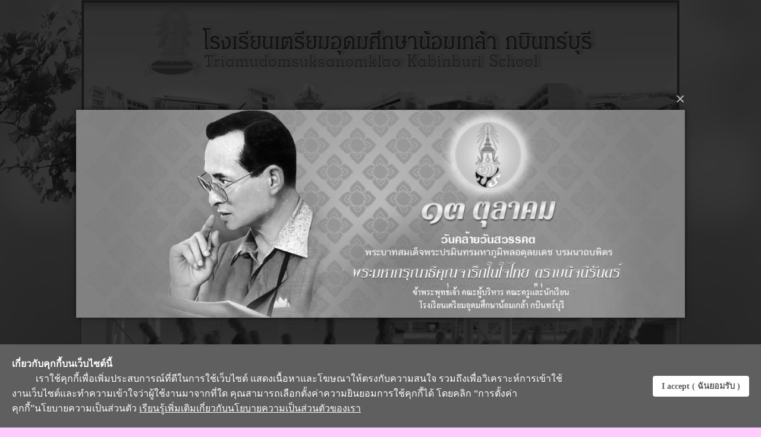

--- FILE ---
content_type: text/html; charset=utf-8
request_url: https://www.tunk.ac.th/home/index.php/78-2013-10-23-12-50-12/599-2022-05-04-05-53-17.html
body_size: 10325
content:
<!DOCTYPE html>
<html dir="ltr" lang="th-th">
<head>
  <title>โรงเรียนเตรียมอุดมศึกษาน้อมเกล้า กบินทร์บุรี</title>
    <base href="https://www.tunk.ac.th/home/index.php/78-2013-10-23-12-50-12/599-2022-05-04-05-53-17.html" />
	<meta http-equiv="content-type" content="text/html; charset=utf-8" />
	<meta name="keywords" content="โรงเรียนเตรียมอุดมศึกษาน้อมเกล้า กบินทร์บุรี,เตรียม,เตรียมกบินทร์,เตรียมอุดมศึกษาน้อมเกล้า กบินทร์บุรี,triamkabin, triam kabin" />
	<meta name="rights" content="โรงเรียนเตรียมอุดมศึกษาน้อมเกล้า กบินทร์บุรี" />
	<meta name="author" content="Super Users " />
	<meta name="description" content="โรงเรียนเตรียมอุดมศึกษาน้อมเกล้า กบินทร์บุรี,เตรียม,เตรียมกบินทร์,เตรียมอุดมศึกษาน้อมเกล้า กบินทร์บุรี ,triamkabin, triam kabin" />
	<meta name="generator" content="Joomla! - Open Source Content Management" />
	<title>ประกาศ งดการจัดกิจกรรมกลุ่มสัมพันธ์ นักเรียนระดับชั้นมัธยมศึกษาปีที่ ๑ และปีที่ ๔ ปีการศึกษา ๒๕๖๕</title>
	<link href="/home/templates/tunk2564/favicon.ico" rel="shortcut icon" type="image/vnd.microsoft.icon" />
	<link href="/home/plugins/system/spcookieconsent/assets/css/style.css" rel="stylesheet" type="text/css" />
	<link href="https://www.tunk.ac.th/home/modules/mod_zt_visitor_counter/assets/css/zt_visitor_counter.css" rel="stylesheet" type="text/css" />
	<link href="https://www.tunk.ac.th/home/modules/mod_zt_visitor_counter/assets/digit/default.css.css" rel="stylesheet" type="text/css" />
	<link href="https://www.tunk.ac.th/home/modules/mod_zt_visitor_counter/assets/style/-1.css" rel="stylesheet" type="text/css" />
	<link href="/home/modules/mod_djimageslider/themes/default/css/djimageslider.css" rel="stylesheet" type="text/css" />
	<link href="/home/modules/mod_bppopup/assets/module-e3545e.css?5fc654023c15fa8389b695cc0d7f0cb5" rel="stylesheet" id="mod-bppopup" type="text/css" />
	<link href="/home/modules/mod_sptab/assets/css/custom.css.php?id=150" rel="stylesheet" type="text/css" />
	<link href="/home/modules/mod_slideshowck/themes/default/css/camera.css" rel="stylesheet" type="text/css" />
	<link href="/home/modules/mod_maximenuck/themes/custom/css/maximenuck_maximenuck138.css" rel="stylesheet" type="text/css" />
	<style type="text/css">
#scrollToTop {
	cursor: pointer;
	font-size: 0.9em;
	position: fixed;
	text-align: center;
	z-index: 9999;
	-webkit-transition: background-color 0.2s ease-in-out;
	-moz-transition: background-color 0.2s ease-in-out;
	-ms-transition: background-color 0.2s ease-in-out;
	-o-transition: background-color 0.2s ease-in-out;
	transition: background-color 0.2s ease-in-out;

	background: #609cf0;
	color: #FFFFFF;
	border-radius: 20px;
	padding-left: 12px;
	padding-right: 12px;
	padding-top: 12px;
	padding-bottom: 12px;
	right: 20px; bottom: 20px;
}

#scrollToTop:hover {
	background: #b00493;
	color: #FFFFFF;
}

#scrollToTop > img {
	display: block;
	margin: 0 auto;
}#sp-cookie-consent {background-color: #336699; color: #ffffff; }#sp-cookie-consent a, #sp-cookie-consent a:hover, #sp-cookie-consent a:focus, #sp-cookie-consent a:active {color: #ffffff; }#sp-cookie-consent .sp-cookie-allow {background-color: #ffffff; color: #336699;}#sp-cookie-consent .sp-cookie-allow:hover, #sp-cookie-consent .sp-cookie-allow:active, #sp-cookie-consent .sp-cookie-allow:focus {color: #336699;}#sptab150 .tabs_mask, #sptab150 ul.tabs_container li span {height:30px;line-height:30px;}#sptab150 .tab-padding {padding:10px}#sptab150 .tabs_mask {background-color:#3ad1d1}#sptab150 ul.tabs_container li.tab {background-color:#3ad1d1; color:#ffffff; margin-right:0px; border-right:1px solid #666666;}#sptab150 ul.tabs_container li.tab.tab_over {background-color:#057ea6; color:#ffffff}#sptab150 ul.tabs_container li.tab.active {background-color:#eb70db; color:#ffffff}#sptab150 {background-color:#ffffff; color:#444444; border:1px solid #e1e1e1}#camera_wrap_90 .camera_pag_ul li img, #camera_wrap_90 .camera_thumbs_cont ul li > img {height:50px;}
#camera_wrap_90 .camera_caption {
	display: block;
	position: absolute;
}
#camera_wrap_90 .camera_caption > div {
	
}
#camera_wrap_90 .camera_caption > div div.camera_caption_title {
	
}
#camera_wrap_90 .camera_caption > div div.camera_caption_desc {
	
}

@media screen and (max-width: 480px) {
		#camera_wrap_90 .camera_caption {
			font-size: 0.6em !important;
		}
		
}
	</style>
	<script type="application/json" class="joomla-script-options new">{"csrf.token":"fa81361a0e273229084df3c7d888d3e8","system.paths":{"root":"\/home","base":"\/home"},"system.keepalive":{"interval":840000,"uri":"\/home\/index.php\/component\/ajax\/?format=json"}}</script>
	<script src="/home/media/system/js/mootools-core.js?5fc654023c15fa8389b695cc0d7f0cb5" type="text/javascript"></script>
	<script src="/home/media/system/js/core.js?5fc654023c15fa8389b695cc0d7f0cb5" type="text/javascript"></script>
	<script src="/home/media/system/js/mootools-more.js?5fc654023c15fa8389b695cc0d7f0cb5" type="text/javascript"></script>
	<script src="https://www.tunk.ac.th/home/plugins/system/sl_scrolltotop/assets/js/skyline_scrolltotop.min.js" type="text/javascript"></script>
	<script src="/home/media/jui/js/jquery.min.js?5fc654023c15fa8389b695cc0d7f0cb5" type="text/javascript"></script>
	<script src="/home/media/jui/js/jquery-noconflict.js?5fc654023c15fa8389b695cc0d7f0cb5" type="text/javascript"></script>
	<script src="/home/media/jui/js/jquery-migrate.min.js?5fc654023c15fa8389b695cc0d7f0cb5" type="text/javascript"></script>
	<script src="/home/media/jui/js/bootstrap.min.js?5fc654023c15fa8389b695cc0d7f0cb5" type="text/javascript"></script>
	<script src="/home/plugins/system/spcookieconsent/assets/js/script.js" type="text/javascript"></script>
	<!--[if lt IE 9]><script src="/home/media/system/js/polyfill.event.js?5fc654023c15fa8389b695cc0d7f0cb5" type="text/javascript"></script><![endif]-->
	<script src="/home/media/system/js/keepalive.js?5fc654023c15fa8389b695cc0d7f0cb5" type="text/javascript"></script>
	<script src="/home/media/djextensions/jquery-easing/jquery.easing.min.js" type="text/javascript"></script>
	<script src="/home/modules/mod_djimageslider/assets/js/slider.js?v=4.6.2" type="text/javascript"></script>
	<script src="/home/modules/mod_bppopup/assets/module-e3545e.js?5fc654023c15fa8389b695cc0d7f0cb5" id="mod-bppopup" type="text/javascript"></script>
	<script src="/home/modules/mod_sptab/assets/js/jquery.easing.1.3.min.js" type="text/javascript"></script>
	<script src="/home/modules/mod_sptab/assets/js/sptab.js" type="text/javascript"></script>
	<script src="/home/media/com_slideshowck/assets/jquery.easing.1.3.js" type="text/javascript"></script>
	<script src="/home/media/com_slideshowck/assets/camera.min.js?ver=2.7.2" type="text/javascript"></script>
	<script src="/home/modules/mod_maximenuck/assets/maximenuck.min.js" type="text/javascript"></script>
	<script type="text/javascript">
document.addEvent('domready', function() {
	new Skyline_ScrollToTop({
		'image':		'/home/images/2564/tunk.png',
		'text':			'ขึ้นด้านบน',
		'title':		'',
		'className':	'scrollToTop',
		'duration':		500,
		'transition':	Fx.Transitions.linear
	});
});jQuery(function($){ initTooltips(); $("body").on("subform-row-add", initTooltips); function initTooltips (event, container) { container = container || document;$(container).find(".hasTooltip").tooltip({"html": true,"container": "body"});} });jQuery(function($){
        $.magnificPopup.open({"items":{"type":"image","src":"\/home\/images\/2568\/popup\/father.jpg"}});
    });
		jQuery(document).ready(function(){
			new Slideshowck('#camera_wrap_90', {
				height: '60%',
				minHeight: '150',
				pauseOnClick: false,
				hover: 1,
				fx: 'random',
				loader: 'none',
				pagination: 1,
				thumbnails: 0,
				thumbheight: 50,
				thumbwidth: 50,
				time: 7000,
				transPeriod: 1500,
				alignment: 'topCenter',
				autoAdvance: 1,
				mobileAutoAdvance: 1,
				portrait: 0,
				barDirection: 'leftToRight',
				imagePath: '/home/media/com_slideshowck/images/',
				lightbox: 'mediaboxck',
				fullpage: 0,
				mobileimageresolution: '0',
				navigationHover: true,
				mobileNavHover: true,
				navigation: true,
				playPause: true,
				barPosition: 'bottom',
				responsiveCaption: 0,
				keyboardNavigation: 0,
				titleInThumbs: 0,
				captionTime: 0,
				captionOutEffect: 'default',
				captionOutEffectTime: 600,
				alias: 'slideshow',
				breakpoints: '{"" : ""}',
				container: ''
		});
}); 
jQuery(document).ready(function(){new Maximenuck('#maximenuck138', {fxtransition : 'linear',dureeIn : 0,dureeOut : 500,menuID : 'maximenuck138',testoverflow : '0',orientation : 'horizontal',behavior : 'mouseover',opentype : 'open',fxdirection : 'normal',directionoffset1 : '30',directionoffset2 : '30',showactivesubitems : '0',ismobile : 0,menuposition : 'topfixed',effecttype : 'dropdown',topfixedeffect : '1',topfixedoffset : '',clickclose : '0',closeclickoutside : '0',fxduration : 500});});jQuery(window).load(function(){new FancyMaximenuck('#maximenuck138', {fancyTransition : 'linear',fancyDuree : 500});});
	</script>
	<style>
                            .ztvc-visitor-counter {
                                width: 100%;
                            }
                    </style>

    <link rel="stylesheet" href="/home/templates/system/css/system.css" />
    <link rel="stylesheet" href="/home/templates/system/css/general.css" />

    <!-- Created by Artisteer v4.1.0.59861 -->
    
    
    <meta name="viewport" content="initial-scale = 1.0, maximum-scale = 1.0, user-scalable = no, width = device-width">

    <!--[if lt IE 9]><script src="https://html5shiv.googlecode.com/svn/trunk/html5.js"></script><![endif]-->
    <link rel="stylesheet" href="/home/templates/tunk2564/css/template.css" media="screen">
    <!--[if lte IE 7]><link rel="stylesheet" href="/home/templates/tunk2564/css/template.ie7.css" media="screen" /><![endif]-->
    <link rel="stylesheet" href="/home/templates/tunk2564/css/template.responsive.css" media="all">

<link rel="shortcut icon" href="/home/favicon.ico" type="image/x-icon">
    <script>if ('undefined' != typeof jQuery) document._artxJQueryBackup = jQuery;</script>
    <script src="/home/templates/tunk2564/jquery.js"></script>
    <script>jQuery.noConflict();</script>

    <script src="/home/templates/tunk2564/script.js"></script>
        <script>if (document._artxJQueryBackup) jQuery = document._artxJQueryBackup;</script>
    <script src="/home/templates/tunk2564/script.responsive.js"></script>
</head>
<body body bgcolor="#ffccff" leftmargin="0" topmargin="0" marginwidth="0" marginheight="0">

<div id="art-main">
<header class="art-header">

    <div class="art-shapes">

            </div>
<h1 class="art-headline" data-left="50%">
    <a href="/home/"></a>
</h1>
<h2 class="art-slogan" data-left="50%"></h2>




                
                    
</header>
<nav class="art-nav">
    
<!-- debut Maximenu CK -->
	<div class="maximenuckh ltr" id="maximenuck138" style="z-index:1javascript:void(0);0;">
			<label for="maximenuck138-maximenumobiletogglerck" class="maximenumobiletogglericonck" style="display:none;">&#x2261;</label><a href="#" class="maximenuck-toggler-anchor" aria-label="Open menu" >Open menu</a><input id="maximenuck138-maximenumobiletogglerck" class="maximenumobiletogglerck" type="checkbox" style="display:none;"/>			<ul class=" maximenuck">
				<li data-level="1" class="maximenuck item464 current active first level1 " style="z-index : 12000;" ><a  data-hover="⌂ หน้าแรก" class="maximenuck " href="/home/index.php"><span class="titreck"  data-hover="⌂ หน้าแรก"><span class="titreck-text"><span class="titreck-title">⌂ หน้าแรก</span></span></span></a>
		</li><li data-level="1" class="maximenuck item611 parent level1 " style="z-index : 11999;" ><a  data-hover="☆ เกี่ยวกับโรงเรียน" class="maximenuck " href="#"><span class="titreck"  data-hover="☆ เกี่ยวกับโรงเรียน"><span class="titreck-text"><span class="titreck-title">☆ เกี่ยวกับโรงเรียน</span></span></span></a>
	<div class="floatck" style=""><div class="maxidrop-main" style=""><div class="maximenuck2 first " >
	<ul class="maximenuck2"><li data-level="2" class="maximenuck item468 first level2 " style="z-index : 11998;" ><a  data-hover="☀ ความเป็นมาของโรงเรียน" class="maximenuck " href="/home/index.php/2025-09-04-10-01-00/2013-10-23-09-44-10.html"><span class="titreck"  data-hover="☀ ความเป็นมาของโรงเรียน"><span class="titreck-text"><span class="titreck-title">☀ ความเป็นมาของโรงเรียน</span></span></span></a>
		</li><li data-level="2" class="maximenuck item471 level2 " style="z-index : 11997;" ><a  data-hover="☀ สัญลักษณ์โรงเรียน " class="maximenuck " href="/home/index.php/2025-09-04-10-01-00/2013-10-23-09-48-12.html"><span class="titreck"  data-hover="☀ สัญลักษณ์โรงเรียน "><span class="titreck-text"><span class="titreck-title">☀ สัญลักษณ์โรงเรียน </span></span></span></a>
		</li><li data-level="2" class="maximenuck item469 level2 " style="z-index : 11996;" ><a  data-hover="☀ วิสัยทัศน์ / ปรัชญา " class="maximenuck " href="/home/index.php/2025-09-04-10-01-00/2013-10-23-09-45-40.html"><span class="titreck"  data-hover="☀ วิสัยทัศน์ / ปรัชญา "><span class="titreck-text"><span class="titreck-title">☀ วิสัยทัศน์ / ปรัชญา </span></span></span></a>
		</li><li data-level="2" class="maximenuck item470 level2 " style="z-index : 11995;" ><a  data-hover="☀ พันธกิจ / เป้าหมาย " class="maximenuck " href="/home/index.php/2025-09-04-10-01-00/2013-10-23-09-46-41.html"><span class="titreck"  data-hover="☀ พันธกิจ / เป้าหมาย "><span class="titreck-text"><span class="titreck-title">☀ พันธกิจ / เป้าหมาย </span></span></span></a>
		</li><li data-level="2" class="maximenuck item490 level2 " style="z-index : 11994;" ><a  data-hover="☀ แผนที่ตั้งโรงเรียน" class="maximenuck " href="/home/index.php/2025-09-04-10-01-00/2013-10-24-00-08-52.html"><span class="titreck"  data-hover="☀ แผนที่ตั้งโรงเรียน"><span class="titreck-text"><span class="titreck-title">☀ แผนที่ตั้งโรงเรียน</span></span></span></a>
		</li><li data-level="2" class="maximenuck item472 level2 " style="z-index : 11993;" ><a  data-hover="☀ คณะกรรมการสถานศึกษา " class="maximenuck " href="/home/index.php/2025-09-04-10-01-00/2013-10-23-09-49-03.html"><span class="titreck"  data-hover="☀ คณะกรรมการสถานศึกษา "><span class="titreck-text"><span class="titreck-title">☀ คณะกรรมการสถานศึกษา </span></span></span></a>
		</li><li data-level="2" class="maximenuck item489 level2 " style="z-index : 11992;" ><a  data-hover="☀ ทำเนียบผู้บริหาร" class="maximenuck " href="/home/index.php/2025-09-04-10-01-00/2013-10-24-00-07-06.html"><span class="titreck"  data-hover="☀ ทำเนียบผู้บริหาร"><span class="titreck-text"><span class="titreck-title">☀ ทำเนียบผู้บริหาร</span></span></span></a>
		</li><li data-level="2" class="maximenuck item473 level2 " style="z-index : 11991;" ><a  data-hover="☀ คณะผู้บริหาร " class="maximenuck " href="/home/index.php/2025-09-04-10-01-00/2013-10-23-09-50-05.html"><span class="titreck"  data-hover="☀ คณะผู้บริหาร "><span class="titreck-text"><span class="titreck-title">☀ คณะผู้บริหาร </span></span></span></a>
		</li><li data-level="2" class="maximenuck item518 last level2 " style="z-index : 11990;" ><a  data-hover="☀ จำนวนครูอาจารย์" class="maximenuck " href="/home/index.php/2025-09-04-10-01-00/2013-11-10-12-27-51.html"><span class="titreck"  data-hover="☀ จำนวนครูอาจารย์"><span class="titreck-text"><span class="titreck-title">☀ จำนวนครูอาจารย์</span></span></span></a>
	</li>
	</ul>
	</div></div></div>
	</li><li data-level="1" class="maximenuck item612 parent level1 " style="z-index : 11989;" ><a  data-hover="☆ ข้อมูลบุคลากร" class="maximenuck " href="#"><span class="titreck"  data-hover="☆ ข้อมูลบุคลากร"><span class="titreck-text"><span class="titreck-title">☆ ข้อมูลบุคลากร</span></span></span></a>
	<div class="floatck" style=""><div class="maxidrop-main" style=""><div class="maximenuck2 first " >
	<ul class="maximenuck2"><li data-level="2" class="maximenuck item614 first parent level2 " style="z-index : 11988;" ><a  data-hover="กลุ่มสาระการเรียนรู้" class="maximenuck " href="#"><span class="titreck"  data-hover="กลุ่มสาระการเรียนรู้"><span class="titreck-text"><span class="titreck-title">กลุ่มสาระการเรียนรู้</span></span></span></a>
	<div class="floatck" style=""><div class="maxidrop-main" style=""><div class="maximenuck2 first " >
	<ul class="maximenuck2"><li data-level="3" class="maximenuck item474 first level3 " style="z-index : 11987;" ><a  data-hover="☀ สาระการเรียนรู้ภาษาไทย" class="maximenuck " href="/home/index.php/2025-09-04-10-11-00/2025-09-04-10-22-24/2013-10-23-10-03-06.html"><span class="titreck"  data-hover="☀ สาระการเรียนรู้ภาษาไทย"><span class="titreck-text"><span class="titreck-title">☀ สาระการเรียนรู้ภาษาไทย</span></span></span></a>
		</li><li data-level="3" class="maximenuck item475 level3 " style="z-index : 11986;" ><a  data-hover="☀ สาระการเรียนรู้คณิตศาสตร์" class="maximenuck " href="/home/index.php/2025-09-04-10-11-00/2025-09-04-10-22-24/2013-10-23-10-03-53.html"><span class="titreck"  data-hover="☀ สาระการเรียนรู้คณิตศาสตร์"><span class="titreck-text"><span class="titreck-title">☀ สาระการเรียนรู้คณิตศาสตร์</span></span></span></a>
		</li><li data-level="3" class="maximenuck item476 level3 " style="z-index : 11985;" ><a  data-hover="☀ สาระการเรียนรู้วิทยาศาสตร์และเทคโนโลยี" class="maximenuck " href="/home/index.php/2025-09-04-10-11-00/2025-09-04-10-22-24/2013-10-23-10-04-19.html"><span class="titreck"  data-hover="☀ สาระการเรียนรู้วิทยาศาสตร์และเทคโนโลยี"><span class="titreck-text"><span class="titreck-title">☀ สาระการเรียนรู้วิทยาศาสตร์และเทคโนโลยี</span></span></span></a>
		</li><li data-level="3" class="maximenuck item477 level3 " style="z-index : 11984;" ><a  data-hover="☀ สาระการเรียนรู้สังคมศึกษาฯ" class="maximenuck " href="/home/index.php/2025-09-04-10-11-00/2025-09-04-10-22-24/2013-10-23-10-04-46.html"><span class="titreck"  data-hover="☀ สาระการเรียนรู้สังคมศึกษาฯ"><span class="titreck-text"><span class="titreck-title">☀ สาระการเรียนรู้สังคมศึกษาฯ</span></span></span></a>
		</li><li data-level="3" class="maximenuck item478 level3 " style="z-index : 11983;" ><a  data-hover="☀ สาระการเรียนรู้ศิลปะ" class="maximenuck " href="/home/index.php/2025-09-04-10-11-00/2025-09-04-10-22-24/2013-10-23-10-05-06.html"><span class="titreck"  data-hover="☀ สาระการเรียนรู้ศิลปะ"><span class="titreck-text"><span class="titreck-title">☀ สาระการเรียนรู้ศิลปะ</span></span></span></a>
		</li><li data-level="3" class="maximenuck item479 level3 " style="z-index : 11982;" ><a  data-hover="☀ สาระการเรียนรู้สุขศึกษาฯ" class="maximenuck " href="/home/index.php/2025-09-04-10-11-00/2025-09-04-10-22-24/2013-10-23-10-05-44.html"><span class="titreck"  data-hover="☀ สาระการเรียนรู้สุขศึกษาฯ"><span class="titreck-text"><span class="titreck-title">☀ สาระการเรียนรู้สุขศึกษาฯ</span></span></span></a>
		</li><li data-level="3" class="maximenuck item480 level3 " style="z-index : 11981;" ><a  data-hover="☀ สาระการเรียนรู้การงานอาชีพ" class="maximenuck " href="/home/index.php/2025-09-04-10-11-00/2025-09-04-10-22-24/2013-10-23-10-06-25.html"><span class="titreck"  data-hover="☀ สาระการเรียนรู้การงานอาชีพ"><span class="titreck-text"><span class="titreck-title">☀ สาระการเรียนรู้การงานอาชีพ</span></span></span></a>
		</li><li data-level="3" class="maximenuck item481 level3 " style="z-index : 11980;" ><a  data-hover="☀ สาระการเรียนรู้ภาษาต่างประเทศ" class="maximenuck " href="/home/index.php/2025-09-04-10-11-00/2025-09-04-10-22-24/2013-10-23-10-06-51.html"><span class="titreck"  data-hover="☀ สาระการเรียนรู้ภาษาต่างประเทศ"><span class="titreck-text"><span class="titreck-title">☀ สาระการเรียนรู้ภาษาต่างประเทศ</span></span></span></a>
		</li><li data-level="3" class="maximenuck item604 last level3 " style="z-index : 11979;" ><a  data-hover="☀ กิจกรรมแนะแนว" class="maximenuck " href="/home/index.php/2025-09-04-10-11-00/2025-09-04-10-22-24/2021-09-29-20-56-23.html"><span class="titreck"  data-hover="☀ กิจกรรมแนะแนว"><span class="titreck-text"><span class="titreck-title">☀ กิจกรรมแนะแนว</span></span></span></a>
	</li>
	</ul>
	</div></div></div>
	</li><li data-level="2" class="maximenuck item615 parent level2 " style="z-index : 11978;" ><a  data-hover="สนับสนุนการสอน" class="maximenuck " href="#"><span class="titreck"  data-hover="สนับสนุนการสอน"><span class="titreck-text"><span class="titreck-title">สนับสนุนการสอน</span></span></span></a>
	<div class="floatck" style=""><div class="maxidrop-main" style=""><div class="maximenuck2 first " >
	<ul class="maximenuck2"><li data-level="3" class="maximenuck item482 first level3 " style="z-index : 11977;" ><a  data-hover="☀ การเงินและบัญชี" class="maximenuck " href="/home/index.php/2025-09-04-10-11-00/2025-09-04-10-27-43/2013-10-23-10-07-17.html"><span class="titreck"  data-hover="☀ การเงินและบัญชี"><span class="titreck-text"><span class="titreck-title">☀ การเงินและบัญชี</span></span></span></a>
		</li><li data-level="3" class="maximenuck item605 level3 " style="z-index : 11976;" ><a  data-hover="☀ พนักงานขับรถ" class="maximenuck " href="/home/index.php/2025-09-04-10-11-00/2025-09-04-10-27-43/2013-10-23-10-07-18.html"><span class="titreck"  data-hover="☀ พนักงานขับรถ"><span class="titreck-text"><span class="titreck-title">☀ พนักงานขับรถ</span></span></span></a>
		</li><li data-level="3" class="maximenuck item606 level3 " style="z-index : 11975;" ><a  data-hover="☀ นักการภารโรง /แม่บ้าน" class="maximenuck " href="/home/index.php/2025-09-04-10-11-00/2025-09-04-10-27-43/2013-10-23-10-07-19.html"><span class="titreck"  data-hover="☀ นักการภารโรง /แม่บ้าน"><span class="titreck-text"><span class="titreck-title">☀ นักการภารโรง /แม่บ้าน</span></span></span></a>
		</li><li data-level="3" class="maximenuck item484 last level3 " style="z-index : 11974;" ><a  data-hover="☸ งานแนะแนว" class="maximenuck " href="http://118.175.7.44/GIW/" target="_blank" ><span class="titreck"  data-hover="☸ งานแนะแนว"><span class="titreck-text"><span class="titreck-title">☸ งานแนะแนว</span></span></span></a>
	</li>
	</ul>
	</div></div></div>
	</li><li data-level="2" class="maximenuck item520 last level2 " style="z-index : 11973;" ><a  data-hover="ผลงานครูอาจารย์" class="maximenuck " href="/home/index.php/2025-09-04-10-11-00/2013-11-17-23-02-39.html"><span class="titreck"  data-hover="ผลงานครูอาจารย์"><span class="titreck-text"><span class="titreck-title">ผลงานครูอาจารย์</span></span></span></a>
	</li>
	</ul>
	</div></div></div>
	</li><li data-level="1" class="maximenuck item613 parent level1 " style="z-index : 11972;" ><a  data-hover="☆ ข้อมูลนักเรียน" class="maximenuck " href="#"><span class="titreck"  data-hover="☆ ข้อมูลนักเรียน"><span class="titreck-text"><span class="titreck-title">☆ ข้อมูลนักเรียน</span></span></span></a>
	<div class="floatck" style=""><div class="maxidrop-main" style=""><div class="maximenuck2 first " >
	<ul class="maximenuck2"><li data-level="2" class="maximenuck item493 first level2 " style="z-index : 11971;" ><a  data-hover="☀ คณะกรรมการนักเรียน" class="maximenuck " href="/home/index.php/2025-09-04-10-17-52/2013-10-26-12-45-21.html"><span class="titreck"  data-hover="☀ คณะกรรมการนักเรียน"><span class="titreck-text"><span class="titreck-title">☀ คณะกรรมการนักเรียน</span></span></span></a>
		</li><li data-level="2" class="maximenuck item519 level2 " style="z-index : 11970;" ><a  data-hover="☀ จำนวนนักเรียน" class="maximenuck " href="/home/index.php/2025-09-04-10-17-52/2013-11-10-12-28-45.html"><span class="titreck"  data-hover="☀ จำนวนนักเรียน"><span class="titreck-text"><span class="titreck-title">☀ จำนวนนักเรียน</span></span></span></a>
		</li><li data-level="2" class="maximenuck item603 last level2 " style="z-index : 11969;" ><a  data-hover="☀ ระเบียบการแต่งกายนักเรียน" class="maximenuck " href="/home/index.php/2025-09-04-10-17-52/2021-05-24-05-31-24.html"><span class="titreck"  data-hover="☀ ระเบียบการแต่งกายนักเรียน"><span class="titreck-text"><span class="titreck-title">☀ ระเบียบการแต่งกายนักเรียน</span></span></span></a>
	</li>
	</ul>
	</div></div></div>
	</li><li data-level="1" class="maximenuck item616 parent level1 " style="z-index : 11968;" ><a  data-hover="☆ โรงเรียนในเครือ" class="maximenuck " href="#"><span class="titreck"  data-hover="☆ โรงเรียนในเครือ"><span class="titreck-text"><span class="titreck-title">☆ โรงเรียนในเครือ</span></span></span></a>
	<div class="floatck" style=""><div class="maxidrop-main" style=""><div class="maximenuck2 first " >
	<ul class="maximenuck2"><li data-level="2" class="maximenuck item500 first level2 " style="z-index : 11967;" ><a  data-hover="☀ โรงเรียนนวมินทราชินูทิศ เตรียมอุดมศึกษาน้อมเกล้า" class="maximenuck " href="http://www.ntun.ac.th/" target="_blank" ><span class="titreck"  data-hover="☀ โรงเรียนนวมินทราชินูทิศ เตรียมอุดมศึกษาน้อมเกล้า"><span class="titreck-text"><span class="titreck-title">☀ โรงเรียนนวมินทราชินูทิศ เตรียมอุดมศึกษาน้อมเกล้า</span></span></span></a>
		</li><li data-level="2" class="maximenuck item499 level2 " style="z-index : 11966;" ><a  data-hover="☀ โรงเรียนเตรียมอุดมศึกษาน้อมเกล้า" class="maximenuck " href="http://www.tun.ac.th/" target="_blank" ><span class="titreck"  data-hover="☀ โรงเรียนเตรียมอุดมศึกษาน้อมเกล้า"><span class="titreck-text"><span class="titreck-title">☀ โรงเรียนเตรียมอุดมศึกษาน้อมเกล้า</span></span></span></a>
		</li><li data-level="2" class="maximenuck item502 level2 " style="z-index : 11965;" ><a  data-hover="☀ โรงเรียนเตรียมอุดมศึกษาน้อมเกล้า สมุทรปราการ" class="maximenuck " href="http://www.tuns.ac.th/" target="_blank" ><span class="titreck"  data-hover="☀ โรงเรียนเตรียมอุดมศึกษาน้อมเกล้า สมุทรปราการ"><span class="titreck-text"><span class="titreck-title">☀ โรงเรียนเตรียมอุดมศึกษาน้อมเกล้า สมุทรปราการ</span></span></span></a>
		</li><li data-level="2" class="maximenuck item503 level2 " style="z-index : 11964;" ><a  data-hover="☀ โรงเรียนเตรียมอุดมศึกษาน้อมเกล้า ปทุมธานี" class="maximenuck " href="https://tunp.ac.th/mainpage" target="_blank" ><span class="titreck"  data-hover="☀ โรงเรียนเตรียมอุดมศึกษาน้อมเกล้า ปทุมธานี"><span class="titreck-text"><span class="titreck-title">☀ โรงเรียนเตรียมอุดมศึกษาน้อมเกล้า ปทุมธานี</span></span></span></a>
		</li><li data-level="2" class="maximenuck item504 level2 " style="z-index : 11963;" ><a  data-hover="☀ โรงเรียนเตรียมอุดมศึกษาน้อมเกล้า นครราชสีมา" class="maximenuck " href="https://www.tns.ac.th/" target="_blank" ><span class="titreck"  data-hover="☀ โรงเรียนเตรียมอุดมศึกษาน้อมเกล้า นครราชสีมา"><span class="titreck-text"><span class="titreck-title">☀ โรงเรียนเตรียมอุดมศึกษาน้อมเกล้า นครราชสีมา</span></span></span></a>
		</li><li data-level="2" class="maximenuck item505 level2 " style="z-index : 11962;" ><a  data-hover="☀ โรงเรียนเตรียมอุดมศึกษาน้อมเกล้า อุตรดิตถ์" class="maximenuck " href="https://www1.tunu.ac.th/2024/" target="_blank" ><span class="titreck"  data-hover="☀ โรงเรียนเตรียมอุดมศึกษาน้อมเกล้า อุตรดิตถ์"><span class="titreck-text"><span class="titreck-title">☀ โรงเรียนเตรียมอุดมศึกษาน้อมเกล้า อุตรดิตถ์</span></span></span></a>
		</li><li data-level="2" class="maximenuck item506 level2 " style="z-index : 11961;" ><a  data-hover="☀ โรงเรียนเตรียมอุดมศึกษาน้อมเกล้า นนทบุรี" class="maximenuck " href="http://www.tunn.ac.th/" target="_blank" ><span class="titreck"  data-hover="☀ โรงเรียนเตรียมอุดมศึกษาน้อมเกล้า นนทบุรี"><span class="titreck-text"><span class="titreck-title">☀ โรงเรียนเตรียมอุดมศึกษาน้อมเกล้า นนทบุรี</span></span></span></a>
		</li><li data-level="2" class="maximenuck item607 last level2 " style="z-index : 11960;" ><a  data-hover="☀ โรงเรียนเตรียมอุดมศึกษาน้อมเกล้ากุนนที" class="maximenuck " href="https://www.kunnatee.ac.th/" target="_blank" ><span class="titreck"  data-hover="☀ โรงเรียนเตรียมอุดมศึกษาน้อมเกล้ากุนนที"><span class="titreck-text"><span class="titreck-title">☀ โรงเรียนเตรียมอุดมศึกษาน้อมเกล้ากุนนที</span></span></span></a>
	</li>
	</ul>
	</div></div></div>
	</li><li data-level="1" class="maximenuck item483 level1 " style="z-index : 11959;" ><a  data-hover="☆ อบจ.ปราจีนบุรี" class="maximenuck " href="https://www.prachinpao.go.th/" target="_blank" ><span class="titreck"  data-hover="☆ อบจ.ปราจีนบุรี"><span class="titreck-text"><span class="titreck-title">☆ อบจ.ปราจีนบุรี</span></span></span></a>
		</li><li data-level="1" class="maximenuck item486 level1 " style="z-index : 11958;" ><a  data-hover="☆ สพฐ." class="maximenuck " href="http://www.obec.go.th/" target="_blank" ><span class="titreck"  data-hover="☆ สพฐ."><span class="titreck-text"><span class="titreck-title">☆ สพฐ.</span></span></span></a>
		</li><li data-level="1" class="maximenuck item487 last level1 " style="z-index : 11957;" ><a  data-hover="☆ สทศ." class="maximenuck " href="http://www.niets.or.th/" target="_blank" ><span class="titreck"  data-hover="☆ สทศ."><span class="titreck-text"><span class="titreck-title">☆ สทศ.</span></span></span></a></li>            </ul>
    </div>
    <!-- fin maximenuCK -->
 
    </nav>
<div class="art-sheet clearfix">
            <!-- begin nostyle -->
<div class="art-nostyle">
<!-- begin nostyle content -->
<div class="slideshowck camera_wrap camera_grey_skin" id="camera_wrap_90" style="width:100%;">
			<div data-alt="" data-thumb="/home/images/photo2566/slid01.jpg" data-src="/home/images/photo2566/slid01.jpg"  data-alignment="topCenter" data-time="3">
								</div>
		<div data-alt="" data-thumb="/home/images/photo2566/slid02.jpg" data-src="/home/images/photo2566/slid02.jpg"  data-alignment="topCenter" data-time="3">
								</div>
		<div data-alt="" data-thumb="/home/images/photo2566/slid03.jpg" data-src="/home/images/photo2566/slid03.jpg"  data-alignment="topCenter" data-time="3">
								</div>
		<div data-alt="" data-thumb="/home/images/photo2566/slid04.jpg" data-src="/home/images/photo2566/slid04.jpg"  data-alignment="topCenter" data-time="3">
								</div>
		<div data-alt="" data-thumb="/home/images/photo2566/slid05.jpg" data-src="/home/images/photo2566/slid05.jpg"  data-alignment="topCenter" data-time="3">
								</div>
		<div data-alt="" data-thumb="/home/images/photo2566/slid06.jpg" data-src="/home/images/photo2566/slid06.jpg"  data-alignment="topCenter" data-time="3">
								</div>
		<div data-alt="" data-thumb="/home/images/photo2566/slid07.jpg" data-src="/home/images/photo2566/slid07.jpg"  data-alignment="topCenter" data-time="3">
								</div>
		<div data-alt="" data-thumb="/home/images/photo2566/slid08.jpg" data-src="/home/images/photo2566/slid08.jpg"  data-alignment="topCenter" data-time="3">
								</div>
		<div data-alt="" data-thumb="/home/images/photo2566/slid09.jpg" data-src="/home/images/photo2566/slid09.jpg"  data-alignment="topCenter" data-time="3">
								</div>
		<div data-alt="" data-thumb="/home/images/photo2566/slid010.jpg" data-src="/home/images/photo2566/slid010.jpg"  data-alignment="topCenter" data-time="3">
								</div>
		<div data-alt="" data-thumb="/home/images/photo2566/slid11.jpg" data-src="/home/images/photo2566/slid11.jpg"  data-alignment="topCenter" data-time="3">
								</div>
		<div data-alt="" data-thumb="/home/images/photo2566/slid12.jpg" data-src="/home/images/photo2566/slid12.jpg"  data-alignment="topCenter" data-time="3">
								</div>
</div>
<div style="clear:both;"></div>
<!-- end nostyle content -->
</div>
<!-- end nostyle -->
 <div class="art-content-layout"><div class="art-content-layout-row"><div class="art-layout-cell art-layout-sidebar-bg" style="width: 50%;"><div class="art-block clearfix"><div class="art-blockheader"><h3 class="t">ผู้อำนวยการ</h3></div><div class="art-blockcontent"><div class="custom"  >
	<div style="text-align: center;"><strong><img style="border-width: 5px;" src="https://www.tunk.ac.th/home/images/teacher2567/wilai.jpg" width="200" height="268" border="5" /></strong><br /><br /><span style="color: #000080; font-size: 14pt;">นางสาววิไล    พังสอาด</span><br /><span style="color: #000080; font-size: 14pt;">ผู้อำนวยการโรงเรียน</span></div></div></div></div></div><div class="art-layout-cell art-layout-sidebar-bg" style="width: 50%;"><div class="art-block clearfix"><div class="art-blockheader"><h3 class="t">รองผู้อำนวยการ</h3></div><div class="art-blockcontent"><div class="sptab_red" id="sptab150">
	<div style="display:none">
		<div class="tab-padding">
			<h2 style="display:none" class="title"><span id="รองผู้อำนวยการ_๑" class="sptab-title">รองผู้อำนวยการ ๑</span></h2>
			

<div class="custom"  >
	<div style="text-align: center;"><img src="https://www.tunk.ac.th/home/images/2568/1/DSC_3532.jpg" alt="" width="174" height="233" /><br /><span style="color: #000080; font-size: 14pt;">นายกฤษฎา   สกุลวิโรจน์</span><br /><span style="color: #000080; font-size: 14pt;">รองผู้อำนวยการสถานศึกษา</span></div></div>
			<div style="clear:both"></div>
		</div>
	</div>
	<div style="display:none">
		<div class="tab-padding">
			<h2 style="display:none" class="title"><span id="รองผู้อำนวยการ_๒" class="sptab-title">รองผู้อำนวยการ ๒</span></h2>
			

<div class="custom"  >
	<div style="text-align: center;"><img src="https://www.tunk.ac.th/home/images/2568/1/DSC_3495.jpg" alt="" width="176" height="235" /><br /><span style="color: #000080; font-size: 14pt;">นายพิสุทธิลักษณ์    ราชเพ็ชร</span><br /><span style="color: #000080; font-size: 14pt;">รองผู้อำนวยการสถานศึกษา</span></div></div>
			<div style="clear:both"></div>
		</div>
	</div>
	<div style="display:none">
		<div class="tab-padding">
			<h2 style="display:none" class="title"><span id="รองผู้อำนวยการ_๓" class="sptab-title">รองผู้อำนวยการ ๓</span></h2>
			

<div class="custom"  >
	<div style="text-align: center;"><img src="https://www.tunk.ac.th/home/images/2568/1/DSC_5894-43.jpg" width="174" height="233" /><br /><span style="color: #000080; font-size: 14pt;">นายโกมินทร์   พิลัย</span><br /><span style="color: #000080; font-size: 14pt;">รองผู้อำนวยการสถานศึกษา</span></div></div>
			<div style="clear:both"></div>
		</div>
	</div>
</div>

<script type="text/javascript">
	jQuery(function($) {
		$('#sptab150').sptab({
			animation : 'fade',
			btnPos: 'top',
			activator: 'click',
			transition: 'linear',
			duration: 400		});
	});
</script></div></div></div></div></div><div class="art-layout-wrapper">
                <div class="art-content-layout">
                    <div class="art-content-layout-row">
                        
                        <div class="art-layout-cell art-content">
<article class="art-post"><div class="art-postcontent clearfix"></div></article><article class="art-post art-messages"><div class="art-postcontent clearfix"><div id="system-message-container">
	</div>
</div></article><div class="item-page"><article class="art-post"><div class="art-postmetadataheader"><h2 class="art-postheader"><span class="art-postheadericon">กิจกรรมรอบรั้ว ต.อ.น.ก.   ฟ้า    ชมพู</span></h2></div></article><article class="art-post"><div class="art-postmetadataheader"><h2 class="art-postheader"><span class="art-postheadericon"><a href="/home/index.php/78-2013-10-23-12-50-12/599-2022-05-04-05-53-17.html">ประกาศ งดการจัดกิจกรรมกลุ่มสัมพันธ์ นักเรียนระดับชั้นมัธยมศึกษาปีที่ ๑ และปีที่ ๔ ปีการศึกษา ๒๕๖๕</a></span></h2></div><div class="art-postheadericons art-metadata-icons"><span class="art-postdateicon">เผยแพร่เมื่อ: วันพุธ, 04 พฤษภาคม 2565 12:53</span> | ฮิต: 3138</div><div class="art-postcontent clearfix"><div class="art-article"><p><img src="/home/images/photo2565/asefkp.jpg" alt="" width="510" height="383" /></p> </div><ul class="pager pagenav">
	<li class="previous">
		<a class="hasTooltip" title="แนวปฏิบัติของนักเรียนในวันเปิดภาคเรียนที่ 1 ปีการศึกษา 2565" aria-label="เนื้อหาก่อนหน้า: แนวปฏิบัติของนักเรียนในวันเปิดภาคเรียนที่ 1 ปีการศึกษา 2565" href="/home/index.php/78-2013-10-23-12-50-12/600-1-2565.html" rel="prev">
			<span class="icon-chevron-left" aria-hidden="true"></span> <span aria-hidden="true">ก่อนหน้า</span>		</a>
	</li>
	<li class="next">
		<a class="hasTooltip" title="๔ พฤษภาคม 2565 วันฉัตรมงคล" aria-label="เนื้อหาถัดไป: ๔ พฤษภาคม 2565 วันฉัตรมงคล" href="/home/index.php/78-2013-10-23-12-50-12/598-2565-4.html" rel="next">
			<span aria-hidden="true">ต่อไป</span> <span class="icon-chevron-right" aria-hidden="true"></span>		</a>
	</li>
</ul></div></article></div><div class="art-block clearfix"><div class="art-blockheader"><h3 class="t">จดหมายข่าว ต.อ.น.ก.</h3></div><div class="art-blockcontent"><div style="border: 0px !important;">
    <div id="djslider-loader161" class="djslider-loader djslider-loader-default" data-animation='{"auto":"1","looponce":"0","transition":"easeInOutExpo","css3transition":"cubic-bezier(1.000, 0.000, 0.000, 1.000)","duration":400,"delay":3400}' data-djslider='{"id":"161","slider_type":"1","slide_size":1142,"visible_slides":"1","direction":"left","show_buttons":"1","show_arrows":"1","preload":"800","css3":"1"}' tabindex="0">
        <div id="djslider161" class="djslider djslider-default img-vcenter" style="height: 1132px; width: 800px;">
            <div id="slider-container161" class="slider-container" >
                <ul id="slider161" class="djslider-in">
                                            <li style="margin: 0 0px 10px 0 !important; height: 1132px; width: 800px;">
                                                                                            <img class="dj-image" src="/home/images/2568/shows/tnk008.jpg" alt="tnk008.jpg"  style="width: auto; height: 100%;"/>
                                                                                        
                        </li>
                                            <li style="margin: 0 0px 10px 0 !important; height: 1132px; width: 800px;">
                                                                                            <img class="dj-image" src="/home/images/2568/shows/tnk007.jpg" alt="tnk007.jpg"  style="width: auto; height: 100%;"/>
                                                                                        
                        </li>
                                            <li style="margin: 0 0px 10px 0 !important; height: 1132px; width: 800px;">
                                                                                            <img class="dj-image" src="/home/images/2568/shows/tnk006.jpg" alt="tnk006.jpg"  style="width: auto; height: 100%;"/>
                                                                                        
                        </li>
                                            <li style="margin: 0 0px 10px 0 !important; height: 1132px; width: 800px;">
                                                                                            <img class="dj-image" src="/home/images/2568/shows/tnk005.jpg" alt="tnk005.jpg"  style="width: auto; height: 100%;"/>
                                                                                        
                        </li>
                                            <li style="margin: 0 0px 10px 0 !important; height: 1132px; width: 800px;">
                                                                                            <img class="dj-image" src="/home/images/2568/shows/tnk004.jpg" alt="tnk004.jpg"  style="width: auto; height: 100%;"/>
                                                                                        
                        </li>
                                            <li style="margin: 0 0px 10px 0 !important; height: 1132px; width: 800px;">
                                                                                            <img class="dj-image" src="/home/images/2568/shows/tnk003.jpg" alt="tnk003.jpg"  style="width: auto; height: 100%;"/>
                                                                                        
                        </li>
                                            <li style="margin: 0 0px 10px 0 !important; height: 1132px; width: 800px;">
                                                                                            <img class="dj-image" src="/home/images/2568/shows/tnk002.jpg" alt="tnk002.jpg"  style="width: auto; height: 100%;"/>
                                                                                        
                        </li>
                                            <li style="margin: 0 0px 10px 0 !important; height: 1132px; width: 800px;">
                                                                                            <img class="dj-image" src="/home/images/2568/shows/tnk001.jpg" alt="tnk001.jpg"  style="width: auto; height: 100%;"/>
                                                                                        
                        </li>
                                    </ul>
            </div>
                            <div id="navigation161" class="navigation-container" style="top: 3.5335689045936%; margin: 0 1.25%;">
                                            <img id="prev161" class="prev-button showOnHover" src="/home/modules/mod_djimageslider/themes/default/images/up.png" alt="Previous" tabindex="0" />
                        <img id="next161" class="next-button showOnHover" src="/home/modules/mod_djimageslider/themes/default/images/down.png" alt="Next" tabindex="0" />
                                                                <img id="play161" class="play-button showOnHover" src="/home/modules/mod_djimageslider/themes/default/images/play.png" alt="Play" tabindex="0" />
                        <img id="pause161" class="pause-button showOnHover" src="/home/modules/mod_djimageslider/themes/default/images/pause.png" alt="Pause" tabindex="0" />
                                    </div>
                                </div>
    </div>
</div>
<div class="djslider-end" style="clear: both" tabindex="0"></div></div></div>


                        </div>
                          
                    </div>
                </div>
            </div>
<div class="art-content-layout"><div class="art-content-layout-row"><div class="art-layout-cell art-layout-sidebar-bg" style="width: 33%;"><div class="art-block clearfix"><div class="art-blockheader"><h3 class="t">ลงชื่อเข้าใช้</h3></div><div class="art-blockcontent"><form action="/home/index.php" method="post" id="login-form" class="form-inline">
		<div class="userdata">
		<div id="form-login-username" class="control-group">
			<div class="controls">
									<div class="input-prepend">
						<span class="add-on">
							<span class="icon-user hasTooltip" title="ชื่อสมาชิก"></span>
							<label for="modlgn-username" class="element-invisible">ชื่อสมาชิก</label>
						</span>
						<input id="modlgn-username" type="text" name="username" class="input-small" tabindex="0" size="18" placeholder="ชื่อสมาชิก" />
					</div>
							</div>
		</div>
		<div id="form-login-password" class="control-group">
			<div class="controls">
									<div class="input-prepend">
						<span class="add-on">
							<span class="icon-lock hasTooltip" title="รหัสผ่าน">
							</span>
								<label for="modlgn-passwd" class="element-invisible">รหัสผ่าน							</label>
						</span>
						<input id="modlgn-passwd" type="password" name="password" class="input-small" tabindex="0" size="18" placeholder="รหัสผ่าน" />
					</div>
							</div>
		</div>
						<div id="form-login-remember" class="control-group checkbox">
			<label for="modlgn-remember" class="control-label">จำการเข้าระบบ</label> <input id="modlgn-remember" type="checkbox" name="remember" class="inputbox" value="yes"/>
		</div>
				<div id="form-login-submit" class="control-group">
			<div class="controls">
				<button type="submit" tabindex="0" name="Submit" class="btn btn-primary login-button art-button">เข้าสู่ระบบ</button>
			</div>
		</div>
					<ul class="unstyled">
							<li>
					<a href="/home/index.php/using-joomla/extensions/components/users-component/registration-form.html">
					สมัครสมาชิก <span class="icon-arrow-right"></span></a>
				</li>
							<li>
					<a href="/home/index.php/using-joomla/extensions/components/users-component/username-reminder.html">
					ลืมชื่อผู้ใช้?</a>
				</li>
				<li>
					<a href="/home/index.php/using-joomla/extensions/components/users-component/password-reset.html">
					ลืมรหัสผ่าน?</a>
				</li>
			</ul>
		<input type="hidden" name="option" value="com_users" />
		<input type="hidden" name="task" value="user.login" />
		<input type="hidden" name="return" value="aW5kZXgucGhwP0l0ZW1pZD0yODA=" />
		<input type="hidden" name="fa81361a0e273229084df3c7d888d3e8" value="1" />	</div>
	</form></div></div></div><div class="art-layout-cell art-layout-sidebar-bg" style="width: 33%;"><div class="art-block clearfix"><div class="art-blockheader"><h3 class="t">เพจประชาสัมพันธ์</h3></div><div class="art-blockcontent"><div id="fb-root"></div>
      <script>
        (function(d, s, id) {
          var js, fjs = d.getElementsByTagName(s)[0];
          if (d.getElementById(id)) return;
          js = d.createElement(s); js.id = id;
          js.src = "//connect.facebook.net/en_US/sdk.js#xfbml=1&version=v2.0";
          fjs.parentNode.insertBefore(js, fjs);
        }(document, 'script', 'facebook-jssdk'));
            </script> 

<div class="joomla_sharethis">
	 <div class="fb-page"
                 data-href="https://www.facebook.com/PRTUNK/" 
                 data-tabs="timeline" 
                 data-show-facepile="true"
                 data-small-header="true" 
                 data-adapt-container-width="true" 
                 data-show-posts="true"
                 data-hide-cover="true"
                 data-width="300"
                 appId="118979788166438"  
                 data-height="300">
                

              
            </div>
</div>
<!--<div align="left" style="color:#024292;margin-bottom:3px;font-size:9px">
	<a target="_blank" class="external" title="" href="/home/">
		<span style="color:#024292;margin-bottom:3px;font-size:9px"></span>
	</a>
</div>--></div></div></div><div class="art-layout-cell art-layout-sidebar-bg" style="width: 34%;"><div class="art-block clearfix"><div class="art-blockheader"><h3 class="t">ผู้เยี่ยมชม</h3></div><div class="art-blockcontent"><div id="ztvc-visitor-counter148" class="ztvc-visitor-counter ">
    <div class="digit-counter"><span class="digit-0">0</span><span class="digit-8">8</span><span class="digit-1">1</span><span class="digit-4">4</span><span class="digit-7">7</span><span class="digit-1">1</span><span class="digit-8">8</span></div>

    <div class="ztvc-content-counter">

                    <div class="ztvc-left ztvc-icons">
                <div class="ztvc-row ztvc-icon-today"></div><div class="ztvc-row ztvc-icon-yesterday"></div><div class="ztvc-row ztvc-icon-week"></div><div class="ztvc-row ztvc-icon-week"></div><div class="ztvc-row ztvc-icon-month"></div><div class="ztvc-row ztvc-icon-all"></div>            </div>
                            <div class="ztvc-left titles">
                <div class="ztvc-row" title=17/01/2026>วันนี้</div><div class="ztvc-row" title=16/01/2026>เมื่อวาน</div><div class="ztvc-row">สัปดาห์นี้</div><div class="ztvc-row">สัปดาห์ที่แล้ว</div><div class="ztvc-row">เดือนนี้</div><div class="ztvc-row">ทั้งหมด</div>            </div>
        
                    <div class="ztvc-left totals txt-right">
                <div class="ztvc-row">33</div><div class="ztvc-row">959</div><div class="ztvc-row">6441</div><div class="ztvc-row">6254</div><div class="ztvc-row">14493</div><div class="ztvc-row">814718</div>            </div>
        
        <div class="clearfix"></div>
    </div>
    <hr class="ztvc-space">


    <div class="ztvc-copyright"><a href="http://www.zootemplate.com/" title="Visitor Counter" target="_blank">Visitor
            Counter</a></div>
</div></div></div></div></div></div>
<footer class="art-footer clearfix"><font size="3"color="#ffffff"> เลขที่ ๕๖๐ หมู่ ๙ ตำบลหนองกี่  อำเภอกบินทร์บุรี จังหวัดปราจีนบุรี รหัสไปรษณีย์ ๒๕๑๑๐
  โทรศัพท์ ๐๓๗๔๕๕๐๕๘ โทรสาร ๐๓๗๔๕๕๐๕๙ <br></font><font size="3"color="#ffffff">  ผู้ดูแลระบบ : นายศุภสิทธิ์ แดนกาไสย : นายสิรวิชญ์  ธาดาบดินทร์: นายภัคพล  ชนะวิชัย นายวรพล  ปาลเรือง<br>ติดต่องานทะเบียนวัดผล : คุณครูนันทิยา  ปาลกะวงศ์ 
ณ อยุธยา<br>Copyright @2015 -2021 Triamudomsuksanomklao kabinburi school All Rights Reserved. </font></footer>
    </div>
</div>




<div id="sp-cookie-consent" class="position-bottom"><div><div class="sp-cookie-consent-content"><font size="3" color="#FFFFFF"><b>เกี่ยวกับคุกกี้บนเว็บไซต์นี้</b><br />
&nbsp; &nbsp; &nbsp; &nbsp; &nbsp; เราใช้คุกกี้เพื่อเพิ่มประสบการณ์ที่ดีในการใช้เว็บไซต์ แสดงเนื้อหาและโฆษณาให้ตรงกับความสนใจ รวมถึงเพื่อวิเคราะห์การเข้าใช้งานเว็บไซต์และทำความเข้าใจว่าผู้ใช้งานมาจากที่ใด คุณสามารถเลือกตั้งค่าความยินยอมการใช้คุกกี้ได้ โดยคลิก “การตั้งค่าคุกกี้”นโยบายความเป็นส่วนตัว <a href="https://pdpa.pro/privacy" target="_blank"> เรียนรู้เพิ่มเติมเกี่ยวกับนโยบายความเป็นส่วนตัวของเรา</font></a></div><div class="sp-cookie-consent-action"><a class="sp-cookie-close sp-cookie-allow" href="#">I accept ( ฉันยอมรับ )</a></div></div></div></body>
</html>

--- FILE ---
content_type: text/css;charset=UTF-8
request_url: https://www.tunk.ac.th/home/modules/mod_sptab/assets/css/custom.css.php?id=150
body_size: 121
content:
#sptab150 ul.tabs_container {list-style:none;margin: 0!important; padding: 0!important}
#sptab150 .tabs_buttons{overflow:hidden}
#sptab150 ul.tabs_container li.tab{background-image:none;float:left;cursor:pointer;padding:0 10px;margin:0}
#sptab150 .items_mask {position:relative;overflow:hidden}
#sptab150 .tab-padding {padding:10px}

--- FILE ---
content_type: text/css
request_url: https://www.tunk.ac.th/home/modules/mod_maximenuck/themes/custom/css/maximenuck_maximenuck138.css
body_size: 4960
content:
div#maximenuck138 .titreck-text {
	flex: 1;
}

div#maximenuck138 .maximenuck.rolloveritem  img {
	display: none !important;
}

.ckclr {clear:both;visibility : hidden;}



/*---------------------------------------------
---	 	menu container						---
----------------------------------------------*/

/* menu */
div#maximenuck138 {
	font-size:14px;
	line-height:21px;
	/*text-align:left;*/
	zoom:1;
}

/* container style */
div#maximenuck138 ul.maximenuck {
	clear:both;
	position : relative;
	z-index:999;
	overflow: visible !important;
	display: block !important;
	float: none !important;
	visibility: visible !important;
	opacity: 1 !important;
	list-style:none;
	/*padding: 0;*/
	margin:0 auto;
	zoom:1;
	filter: none;
	background: #3598db;
}

div#maximenuck138 ul.maximenuck:after {
    content: " ";
    display: block;
    height: 0;
    clear: both;
    visibility: hidden;
    font-size: 0;
}

/*---------------------------------------------
---	 	Root items - level 1				---
----------------------------------------------*/

div#maximenuck138 ul.maximenuck li.maximenuck.level1 {
	display: inline-block;
    float: none;
    position:static;
    /*padding : 0;
    margin : 0;*/
    list-style : none;
    text-align:center;
    cursor: pointer;
	filter: none;
	
}

/** IE 7 only **/
*+html div#maximenuck138 ul.maximenuck li.maximenuck.level1 {
	display: inline !important;
}

/* vertical menu */
div#maximenuck138.maximenuckv ul.maximenuck li.maximenuck.level1 {
	display: block !important;
	/*margin: 0;
	padding: 0;*/
	text-align: left;
}

div#maximenuck138 ul.maximenuck li.maximenuck.level1:hover,
div#maximenuck138 ul.maximenuck li.maximenuck.level1.active {
	background: #f0f0f0;
}

div#maximenuck138 ul.maximenuck li.maximenuck.level1 > a,
div#maximenuck138 ul.maximenuck li.maximenuck.level1 > span.separator {
	display:block;
    float : none;
    float : left;
    position:relative;
	text-decoration:none;
    outline : none;
    /*border : none;*/
    white-space: nowrap;
	filter: none;
	color: #fff;
	padding: 15px 15px;
}

/* parent item on mouseover (if subemnus exists) */
div#maximenuck138 ul.maximenuck li.maximenuck.level1.parent:hover,
div#maximenuck138 ul.maximenuck li.maximenuck.level1.parent:hover {

}

/* item color on mouseover */
div#maximenuck138 ul.maximenuck li.maximenuck.level1:hover > a span.titreck,
div#maximenuck138 ul.maximenuck li.maximenuck.level1.active > a span.titreck,
div#maximenuck138 ul.maximenuck li.maximenuck.level1:hover > span.separator,
div#maximenuck138 ul.maximenuck li.maximenuck.level1.active > span.separator {
	color: #333;
}

div#maximenuck138.maximenuckh ul.maximenuck li.level1.parent > a,
div#maximenuck138.maximenuckh ul.maximenuck li.level1.parent > span.separator {
	padding-right: 20px;
}

/* arrow image for parent item */
div#maximenuck138 ul.maximenuck li.level1.parent > a:after,
div#maximenuck138 ul.maximenuck li.level1.parent > span.separator:after {
	content: "";
	display: block;
	position: absolute;
	width: 0; 
	height: 0; 
	border-style: solid;
	border-width: 7px 6px 0 6px;
	border-color: #fff transparent transparent transparent;
	top: 20px;
	right: 4px;
}

div#maximenuck138 ul.maximenuck li.level1.parent:hover > a:after,
div#maximenuck138 ul.maximenuck li.level1.parent:hover > span.separator:after {
	border-color: #333 transparent transparent transparent;
}

/* vertical menu */
div#maximenuck138.maximenuckv ul.maximenuck li.level1.parent > a:after,
div#maximenuck138.maximenuckv ul.maximenuck li.level1.parent > span.separator:after {
	display: inline-block;
	content: "";
	width: 0;
	height: 0;
	border-style: solid;
	border-width: 6px 0 6px 7px;
	border-color: transparent transparent transparent #fff;
	margin: 3px 10px 3px 0;
	position: absolute;
	right: 3px;
	top: calc(50% - 8px);
}

div#maximenuck138.maximenuckv ul.maximenuck li.level1.parent:hover > a:after,
div#maximenuck138.maximenuckv ul.maximenuck li.level1.parent:hover > span.separator:after {
	border-color: transparent transparent transparent #333;
}

/* arrow image for submenu parent item */
div#maximenuck138 ul.maximenuck li.level1.parent li.parent > a:after,
div#maximenuck138 ul.maximenuck li.level1.parent li.parent > span.separator:after,
div#maximenuck138 ul.maximenuck li.maximenuck ul.maximenuck2 li.parent > a:after,
div#maximenuck138 ul.maximenuck li.maximenuck ul.maximenuck2 li.parent > a:after {
	display: inline-block;
	content: "";
	width: 0;
	height: 0;
	border-style: solid;
	border-width: 6px 0 6px 7px;
	border-color: transparent transparent transparent #016da0;
	margin: 0 3px;
	position: absolute;
	right: 3px;
	top: 13px;
}

div#maximenuck138 ul.maximenuck li.maximenuck ul.maximenuck2 li.parent:hover > a:after,
div#maximenuck138 ul.maximenuck li.maximenuck ul.maximenuck2 li.parent.active > a:after {
	border-color: transparent transparent transparent #000;
}

/* styles for right position */
div#maximenuck138 ul.maximenuck li.maximenuck.level1.align_right,
div#maximenuck138 ul.maximenuck li.maximenuck.level1.menu_right,
div#maximenuck138 ul.maximenuck li.align_right,
div#maximenuck138 ul.maximenuck li.menu_right {
	float:right !important;
	margin-right:0px !important;
}

div#maximenuck138 ul.maximenuck li.align_right:not(.fullwidth) div.floatck,
div#maximenuck138 ul.maximenuck li:not(.fullwidth) div.floatck.fixRight {
	left:auto;
	right:0px;
	top:auto;
}


/* arrow image for submenu parent item to open left */
div#maximenuck138 ul.maximenuck li.level1.parent div.floatck.fixRight li.parent > a:after,
div#maximenuck138 ul.maximenuck li.level1.parent div.floatck.fixRight li.parent > span.separator:after,
div#maximenuck138 ul.maximenuck li.level1.parent.menu_right li.parent > a:after,
div#maximenuck138 ul.maximenuck li.level1.parent.menu_right li.parent > span.separator:after {
	border-color: transparent #333 transparent transparent;
}

/* margin for right elements that rolls to the left */
div#maximenuck138 ul.maximenuck li.maximenuck div.floatck div.floatck.fixRight,
div#maximenuck138 ul.maximenuck li.level1.parent.menu_right div.floatck div.floatck  {
    margin-right : 180px;
}

div#maximenuck138 ul.maximenuck li div.floatck.fixRight{

}


/*---------------------------------------------
---	 	Sublevel items - level 2 to n		---
----------------------------------------------*/

div#maximenuck138 ul.maximenuck li div.floatck ul.maximenuck2,
div#maximenuck138 ul.maximenuck2 {
    z-index:11000;
    clear:left;
    text-align : left;
    background : transparent;
    margin : 0 !important;
    padding : 0 !important;
    border : none !important;
    box-shadow: none !important;
    width : 100%; /* important for Chrome and Safari compatibility */
    position: static !important;
    overflow: visible !important;
    display: block !important;
    float: none !important;
    visibility: visible !important;
}

div#maximenuck138 ul.maximenuck li ul.maximenuck2 li.maximenuck,
div#maximenuck138 ul.maximenuck2 li.maximenuck {
	text-align : left;
    z-index : 11001;
    /*padding:0;*/
	position:static;
	float:none !important;
    list-style : none;
	display: block;
}

div#maximenuck138 ul.maximenuck li ul.maximenuck2 li.maximenuck:hover,
div#maximenuck138 ul.maximenuck2 li.maximenuck:hover {
}

/* all links styles */
div#maximenuck138 ul.maximenuck li.maximenuck a,
div#maximenuck138 ul.maximenuck li.maximenuck span.separator,
div#maximenuck138 ul.maximenuck2 a,
div#maximenuck138 ul.maximenuck2 li.maximenuck span.separator {
	display: block;
    float : none !important;
    float : left;
    position:relative;
	text-decoration:none;
    outline : none;
    white-space: normal;
	filter: none;
	color: #3598db;
}

/* submenu link */
div#maximenuck138 ul.maximenuck li.maximenuck ul.maximenuck2 li > a,
div#maximenuck138 ul.maximenuck2 li > a,
div#maximenuck138 ul.maximenuck2 li > span.separator {
	color: #016da0;
	padding: 10px 5px;
}

/* heading type */
div#maximenuck138 ul.maximenuck li.maximenuck ul.maximenuck2 li > .nav-header {
	font-size: 18px;
	font-weight: 100;
	border-bottom: 1px solid #666;
	color: #666;
	margin: 10px 10px 10px 5px;
	padding: 7px 0;
} 

div#maximenuck138 ul.maximenuck li.maximenuck ul.maximenuck2 a,
div#maximenuck138 ul.maximenuck2 a {
	display: block;
}

div#maximenuck138 ul.maximenuck li.maximenuck ul.maximenuck2 li:hover > a,
div#maximenuck138 ul.maximenuck li.maximenuck ul.maximenuck2 li:hover > h2 a,
div#maximenuck138 ul.maximenuck li.maximenuck ul.maximenuck2 li:hover > h3 a,
div#maximenuck138 ul.maximenuck li.maximenuck ul.maximenuck2 li.active > a,
div#maximenuck138 ul.maximenuck li.maximenuck ul.maximenuck2 li:hover > span.separator,
div#maximenuck138 ul.maximenuck2 li:hover > a,
div#maximenuck138 ul.maximenuck2 li:hover > h2 a,
div#maximenuck138 ul.maximenuck2 li:hover > h3 a,
div#maximenuck138 ul.maximenuck2 li.active > a,
div#maximenuck138 ul.maximenuck li:hover > span.separator {
	color: #000;
}

/* link image style */
div#maximenuck138 li.maximenuck > a img {
    margin : 3px;
    border : none;
}

/* img style without link (in separator) */
div#maximenuck138 li.maximenuck img {
    border : none;
}

/* item title */
div#maximenuck138 span.titreck {
	text-decoration : none;
	/*min-height : 17px;*/
	float : none !important;
	float : left;
	margin: 0;
}

/* item description */
div#maximenuck138 span.descck {
	display : block;
	text-transform : none;
	font-size : 10px;
	text-decoration : none;
	height : 12px;
	line-height : 12px;
	float : none !important;
	float : left;
}

/*--------------------------------------------
---		Submenus						------
---------------------------------------------*/

/* submenus container */
div#maximenuck138 div.floatck {
	position : absolute;
	display: none;
	padding : 0;
    margin : 0;
	/*width : 180px;*/ /* default width */
	text-align:left;
	width: auto;
	z-index:9999;
	cursor: auto;
	background: #f0f0f0;
	padding: 15px 20px;
	border: 1px solid #e5e5e5;
}

/* remove border top on first submenu */
div#maximenuck138 li.maximenuck.level1 > div.floatck {
	border-top: none;
}

div#maximenuck138 div.maxidrop-main {
	width : 180px; /* default width */
	display: flex;
	flex-wrap: wrap;
}

/* vertical menu */
div#maximenuck138.maximenuckv div.floatck {
	margin : -39px 0 0 90%;
}

div#maximenuck138 .maxipushdownck div.floatck {
	margin: 0;
}

/* child blocks position (from level2 to n) */
div#maximenuck138 ul.maximenuck li.maximenuck div.floatck div.floatck {
    margin : -40px 0 0 180px; /* default sub submenu position */
}

/**
** Show/hide sub menu if javascript is off - horizontal style
**/
div#maximenuck138 ul.maximenuck li:hover:not(.maximenuckanimation) div.floatck div.floatck, div#maximenuck138 ul.maximenuck li:hover:not(.maximenuckanimation) div.floatck:hover div.floatck div.floatck, div#maximenuck138 ul.maximenuck li:hover:not(.maximenuckanimation) div.floatck:hover div.floatck:hover div.floatck div.floatck {
	display: none;
}

div#maximenuck138 ul.maximenuck li.maximenuck:hover > div.floatck, div#maximenuck138 ul.maximenuck li.maximenuck:hover > div.floatck li.maximenuck:hover > div.floatck, div#maximenuck138 ul.maximenuck li.maximenuck:hover>  div.floatck li.maximenuck:hover > div.floatck li.maximenuck:hover > div.floatck, div#maximenuck138 ul.maximenuck li.maximenuck:hover > div.floatck li.maximenuck:hover > div.floatck li.maximenuck:hover > div.floatck li.maximenuck:hover > div.floatck {
	display: block;
}

div#maximenuck138 div.maximenuck_mod ul {
	display: block;
}

/*---------------------------------------------
---	 	Columns management					---
----------------------------------------------*/

div#maximenuck138 ul.maximenuck li div.floatck div.maximenuck2,
div#maximenuck138 .maxipushdownck div.floatck div.maximenuck2 {
	/*width : 180px;*/ /* default width */
	margin: 0;
	padding: 0;
	flex: 0 1 auto;
	width: 100%;
}

/* allow auto fill if no column created, default behavior */
/*
div#maximenuck138 ul.maximenuck li div.floatck div.maximenuck2:not([style]) {
    flex: 1 1 auto;
}
*/

/* h2 title */
div#maximenuck138 ul.maximenuck li.maximenuck ul.maximenuck2 h2 a,
div#maximenuck138 ul.maximenuck li.maximenuck ul.maximenuck2 h2 span.separator,
div#maximenuck138 ul.maximenuck2 h2 a,
div#maximenuck138 ul.maximenuck2 h2 span.separator {
	font-size:21px;
	font-weight:400;
	letter-spacing:-1px;
	margin:7px 0 14px 0;
	padding-bottom:14px;
	line-height:21px;
	text-align:left;
}

/* h3 title */
div#maximenuck138 ul.maximenuck li.maximenuck ul.maximenuck2 h3 a,
div#maximenuck138 ul.maximenuck li.maximenuck ul.maximenuck2 h3 span.separator,
div#maximenuck138 ul.maximenuck2 h3 a,
div#maximenuck138 ul.maximenuck2 h3 span.separator {
	font-size:14px;
	margin:7px 0 14px 0;
	padding-bottom:7px;
	line-height:21px;
	text-align:left;
}

/* paragraph */
div#maximenuck138 ul.maximenuck li ul.maximenuck2 li p,
div#maximenuck138 ul.maximenuck2 li p {
	line-height:18px;
	margin:0 0 10px 0;
	font-size:12px;
	text-align:left;
}




/* image shadow with specific class */
div#maximenuck138 .imgshadow { /* Better style on light background */
	background:#FFFFFF !important;
	padding:4px;
	border:1px solid #777777;
	margin-top:5px;
	-moz-box-shadow:0px 0px 5px #666666;
	-webkit-box-shadow:0px 0px 5px #666666;
	box-shadow:0px 0px 5px #666666;
}

/* blackbox style */
div#maximenuck138 ul.maximenuck li ul.maximenuck2 li.blackbox,
div#maximenuck138 ul.maximenuck2 li.blackbox {
	background-color:#333333 !important;
	color: #eeeeee;
	text-shadow: 1px 1px 1px #000;
	padding:4px 6px 4px 6px !important;
	margin: 0px 4px 4px 4px !important;
	-moz-border-radius: 5px;
    -webkit-border-radius: 5px;
    border-radius: 5px;
	-webkit-box-shadow:inset 0 0 3px #000000;
	-moz-box-shadow:inset 0 0 3px #000000;
	box-shadow:inset 0 0 3px #000000;
}

div#maximenuck138 ul.maximenuck li ul.maximenuck2 li.blackbox:hover,
div#maximenuck138 ul.maximenuck2 li.blackbox:hover {
	background-color:#333333 !important;
}

div#maximenuck138 ul.maximenuck li ul.maximenuck2 li.blackbox a,
div#maximenuck138 ul.maximenuck2 li.blackbox a {
	color: #fff;
	text-shadow: 1px 1px 1px #000;
	display: inline !important;
}

div#maximenuck138 ul.maximenuck li ul.maximenuck2 li.blackbox:hover > a,
div#maximenuck138 ul.maximenuck2 li.blackbox:hover > a{
	text-decoration: underline;
}

/* greybox style */
div#maximenuck138 ul.maximenuck li ul.maximenuck2 li.greybox,
div#maximenuck138 ul.maximenuck2 li.greybox {
	background:#f0f0f0 !important;
	border:1px solid #bbbbbb;
	padding: 4px 6px 4px 6px !important;
	margin: 0px 4px 4px 4px !important;
	-moz-border-radius: 5px;
    -webkit-border-radius: 5px;
    -khtml-border-radius: 5px;
    border-radius: 5px;
}

div#maximenuck138 ul.maximenuck li ul.maximenuck2 li.greybox:hover,
div#maximenuck138 ul.maximenuck2 li.greybox:hover {
	background:#ffffff !important;
	border:1px solid #aaaaaa;
}

/* create new row with flexbox */
div#maximenuck138 .ck-column-break {
    flex-basis: 100%;
    height: 0;
}

/*---------------------------------------------
---	 	Module in submenus					---
----------------------------------------------*/

/* module title */
div#maximenuck138 ul.maximenuck div.maximenuck_mod > div > h3,
div#maximenuck138 ul.maximenuck2 div.maximenuck_mod > div > h3 {
    width : 100%;
    font-weight : bold;
	font-size: 16px;
}

div#maximenuck138 div.maximenuck_mod {
    /*width : 100%;*/
    padding : 0;
    white-space : normal;
}

div#maximenuck138 div.maximenuck_mod div.moduletable {
    border : none;
    background : none;
}

div#maximenuck138 div.maximenuck_mod  fieldset{
    width : 100%;
    padding : 0;
    margin : 0 auto;
    overflow : hidden;
    background : transparent;
    border : none;
}

div#maximenuck138 ul.maximenuck2 div.maximenuck_mod a {
    border : none;
    margin : 0;
    padding : 0;
    display : inline;
    background : transparent;
    font-weight : normal;
}

div#maximenuck138 ul.maximenuck2 div.maximenuck_mod a:hover {

}

div#maximenuck138 ul.maximenuck2 div.maximenuck_mod ul {
    margin : 0;
    padding : 0;
    width : 100%;
    background : none;
    border : none;
    text-align : left;
}

div#maximenuck138 ul.maximenuck2 div.maximenuck_mod li {
    margin : 0 0 0 15px;
    padding : 0;
    background : none;
    border : none;
    text-align : left;
    font-size : 11px;
    float : none;
    display : block;
    line-height : 20px;
    white-space : normal;
}

/* login module */
div#maximenuck138 ul.maximenuck2 div.maximenuck_mod #form-login ul {
    left : 0;
    margin : 0;
    padding : 0;
    width : 100%;
}

div#maximenuck138 ul.maximenuck2 div.maximenuck_mod #form-login ul li {
    margin : 2px 0;
    padding : 0 5px;
    height : 20px;
    background : transparent;
}

/*---------------------------------------------
---	 	Mobile menu bar						---
----------------------------------------------*/

div#maximenuck138 .maximenumobiletogglericonck {
    font-family: verdana;
    background: #f0f0f0;
	padding: 5px 10px;
	padding-top: 5px;
	height: 30px;
	position: relative;
	color: #333;
}

div#maximenuck138 .maximenumobiletogglericonck:after {
    display: block;
	content: "";
	height: calc(100% - 10px);
	border: 1px solid #e2e2e2;
	position: absolute;
	right: 45px;
	top: 5px;
	box-sizing: border-box;
}


/*---------------------------------------------
---	 	Fancy styles (floating cursor)		---
----------------------------------------------*/

div#maximenuck138 .maxiFancybackground {
	position: absolute;
    top : 0;
    list-style : none;
    padding: 0;
    margin: 0;
    border: none;
	z-index: -1;
	border-top: 1px solid #fff;
}

div#maximenuck138 .maxiFancybackground .maxiFancycenter {
    /*border-top: 1px solid #fff;*/
}



/*---------------------------------------------
---	 	Button to close on click			---
----------------------------------------------*/

div#maximenuck138 span.maxiclose {
    color: #fff;
}

/*---------------------------------------------
---	 Stop the dropdown                  ---
----------------------------------------------*/

div#maximenuck138 ul.maximenuck li.maximenuck.nodropdown div.floatck,
div#maximenuck138 ul.maximenuck li.maximenuck div.floatck li.maximenuck.nodropdown div.floatck,
div#maximenuck138 .maxipushdownck div.floatck div.floatck {
	position: static !important;
	background:  none;
	border: none;
	left: auto;
	margin: 3px;
	moz-box-shadow: none;
	-webkit-box-shadow: none;
	box-shadow: none;
	display: block !important;
}

div#maximenuck138 ul.maximenuck li.level1.parent ul.maximenuck2 li.maximenuck.nodropdown li.maximenuck,
div#maximenuck138 .maxipushdownck ul.maximenuck2 li.maximenuck.nodropdown li.maximenuck {
	background: none;
	text-indent: 5px;
}

div#maximenuck138 ul.maximenuck li.maximenuck.level1.parent ul.maximenuck2 li.maximenuck.parent.nodropdown > a,
div#maximenuck138 ul.maximenuck li.maximenuck.level1.parent ul.maximenuck2 li.maximenuck.parent.nodropdown > span.separator,
div#maximenuck138 .maxipushdownck ul.maximenuck2 li.maximenuck.parent.nodropdown > a,
div#maximenuck138 .maxipushdownck ul.maximenuck2 li.maximenuck.parent.nodropdown > span.separator {
	background:  none;
}

/* remove the arrow image for parent item */
div#maximenuck138 ul.maximenuck li.maximenuck.level1.parent ul.maximenuck2 li.parent.nodropdown > *:after,
div#maximenuck138 .maxipushdownck ul.maximenuck2 li.parent > *:after {
	display: none;
}

div#maximenuck138 li.maximenuck.nodropdown > div.floatck > div.maxidrop-main {
	width: auto;
}

/*---------------------------------------------
---	 Full width				                ---
----------------------------------------------*/

div#maximenuck138.maximenuckh li.fullwidth > div.floatck {
	margin: 0;
	padding: 0;
	width: auto !important;
	left: 0;
	right: 0;
}

div#maximenuck138.maximenuckv li.fullwidth > div.floatck {
	margin: 0;
	padding: 0;
	top: 0;
	bottom: 0;
	left: 100%;
	right: auto !important;
}

div#maximenuck138.maximenuckh li.fullwidth > div.floatck > div.maxidrop-main {
	width: auto;
}

div#maximenuck138.maximenuckv li.fullwidth > div.floatck > .maxidrop-main {
	height: 100%;
	overflow-y: auto;
}div#maximenuck138.maximenufixed {
	position: fixed !important;
	left: 0 !important;
	top: 0 !important;
	right: 0 !important;
	z-index: 1000 !important;
	margin: 0 auto;
	width: 100%;
	max-width: 1000px;
}div#maximenuck138.maximenufixed ul.maximenuck {
            top: 0 !important;
        }@media screen and (max-width: 640px) {#maximenuck138 .maximenumobiletogglericonck {display: block !important;font-size: 33px !important;text-align: right !important;padding-top: 10px !important;}#maximenuck138 .maximenumobiletogglerck + ul.maximenuck {display: none !important;}#maximenuck138 .maximenumobiletogglerck:checked + ul.maximenuck {display: block !important;}div#maximenuck138 .maximenuck-toggler-anchor {display: block;}}
@media screen and (max-width: 640px) {div#maximenuck138 ul.maximenuck li.maximenuck.nomobileck, div#maximenuck138 .maxipushdownck ul.maximenuck2 li.maximenuck.nomobileck { display: none !important; }
	div#maximenuck138.maximenuckh {
        height: auto !important;
    }
	
	div#maximenuck138.maximenuckh li.maxiFancybackground {
		display: none !important;
	}

    div#maximenuck138.maximenuckh ul:not(.noresponsive) {
        height: auto !important;
        padding-left: 0 !important;
        /*padding-right: 0 !important;*/
    }

    div#maximenuck138.maximenuckh ul:not(.noresponsive) li {
        float :none !important;
        width: 100% !important;
		box-sizing: border-box;
        /*padding-right: 0 !important;*/
		padding-left: 0 !important;
		padding-right: 0 !important;
        margin-right: 0 !important;
    }

    div#maximenuck138.maximenuckh ul:not(.noresponsive) li > div.floatck {
        width: 100% !important;
		box-sizing: border-box;
		right: 0 !important;
		left: 0 !important;
		margin-left: 0 !important;
		position: relative !important;
		/*display: none;
		height: auto !important;*/
    }
	
	div#maximenuck138.maximenuckh ul:not(.noresponsive) li:hover > div.floatck {
		position: relative !important;
		margin-left: 0 !important;
    }

    div#maximenuck138.maximenuckh ul:not(.noresponsive) div.floatck div.maximenuck2 {
        width: 100% !important;
    }

    div#maximenuck138.maximenuckh ul:not(.noresponsive) div.floatck div.floatck {
        width: 100% !important;
        margin: 20px 0 0 0 !important;
    }
	
	div#maximenuck138.maximenuckh ul:not(.noresponsive) div.floatck div.maxidrop-main {
        width: 100% !important;
    }

    div#maximenuck138.maximenuckh ul:not(.noresponsive) li.maximenucklogo img {
        display: block !important;
        margin-left: auto !important;
        margin-right: auto !important;
        float: none !important;
    }
	
	
	/* for vertical menu  */
	div#maximenuck138.maximenuckv {
        height: auto !important;
    }
	
	div#maximenuck138.maximenuckh li.maxiFancybackground {
		display: none !important;
	}

    div#maximenuck138.maximenuckv ul:not(.noresponsive) {
        height: auto !important;
        padding-left: 0 !important;
        /*padding-right: 0 !important;*/
    }

    div#maximenuck138.maximenuckv ul:not(.noresponsive) li {
        float :none !important;
        width: 100% !important;
        /*padding-right: 0 !important;*/
		padding-left: 0 !important;
        margin-right: 0 !important;
    }

    div#maximenuck138.maximenuckv ul:not(.noresponsive) li > div.floatck {
        width: 100% !important;
		right: 0 !important;
		margin-left: 0 !important;
		margin-top: 0 !important;
		position: relative !important;
		left: 0 !important;
		/*display: none;
		height: auto !important;*/
    }
	
	div#maximenuck138.maximenuckv ul:not(.noresponsive) li:hover > div.floatck {
		position: relative !important;
		margin-left: 0 !important;
    }

    div#maximenuck138.maximenuckv ul:not(.noresponsive) div.floatck div.maximenuck2 {
        width: 100% !important;
    }

    div#maximenuck138.maximenuckv ul:not(.noresponsive) div.floatck div.floatck {
        width: 100% !important;
        margin: 20px 0 0 0 !important;
    }
	
	div#maximenuck138.maximenuckv ul:not(.noresponsive) div.floatck div.maxidrop-main {
        width: 100% !important;
    }

    div#maximenuck138.maximenuckv ul:not(.noresponsive) li.maximenucklogo img {
        display: block !important;
        margin-left: auto !important;
        margin-right: auto !important;
        float: none !important;
    }
}
	
@media screen and (min-width: 641px) {
	div#maximenuck138 ul.maximenuck li.maximenuck.nodesktopck, div#maximenuck138 .maxipushdownck ul.maximenuck2 li.maximenuck.nodesktopck { display: none !important; }
}/*---------------------------------------------
---	 WCAG				                ---
----------------------------------------------*/
#maximenuck138.maximenuck-wcag-active .maximenuck-toggler-anchor ~ ul {
    display: block !important;
}

#maximenuck138 .maximenuck-toggler-anchor {
	height: 0;
	opacity: 0;
	overflow: hidden;
	display: none;
}

--- FILE ---
content_type: application/javascript
request_url: https://www.tunk.ac.th/home/modules/mod_maximenuck/assets/maximenuck.min.js
body_size: 4354
content:
!function(q){var s=function(e,C){var y={fxtransition:"linear",fxduration:500,menuID:"maximenuck",testoverflow:"0",orientation:"horizontal",behavior:"mouseover",opentype:"open",offcanvaswidth:"300",offcanvasbacktext:"Back",direction:"normal",directionoffset1:"30",directionoffset2:"30",dureeIn:0,dureeOut:500,ismobile:!1,menuposition:"0",showactivesubitems:"0",topfixedeffect:"1",topfixedoffset:"",clickclose:"0",effecttype:"dropdown",closeclickoutside:"0"};if(!(this instanceof s))return new s(e,C);var a=window.maximenucks||[];if(!(-1<a.indexOf(e))){a.push(e),window.maximenucks=a;var C=q.extend(y,C),I=q(e);return I.each(function(){var s,i=y.fxtransition,o=y.fxduration,a=y.dureeOut,n=y.dureeIn,u=y.orientation,t=y.behavior,c=y.opentype,l=y.fxdirection,m=y.directionoffset1,d=y.directionoffset2,r=y.showactivesubitems,f=y.testoverflow,p=y.effecttype,h=new Array;function v(e){if("opened"!=e.data("status")&&("showing"!=h[e.data("level")-1]||"drop"!=c)){if(e.find("li.maximenuck.openck").length)for(var a=e.find("li.maximenuck.openck"),s=0;s<a.length;s++){var n=a[s];n.submenu=q("> .floatck",n),n.hasClass("fullwidth"),n.submenu.css("display","block"),n.submenu.css("max-height",""),n.submenu.show()}switch(e.submenu.css("display","block"),"pushdown"==p&&e.submenu.css("position","relative"),"noeffect"!=c&&(h[e.data("level")]="showing"),c){case"noeffect":h[e.data("level")]="",e.data("status","opened");break;case"slide":if("opening"==e.data("status"))break;e.data("status","opening"),e.submenu.css("overflow","hidden"),e.submenu.stop(!0,!0),slideconteneur=q(".maximenuck2",e),e.hasClass("level1")&&"horizontal"==u?(slideconteneur.css("marginTop",-e.submenuHeight),slideconteneur.animate({marginTop:0},{duration:o,queue:!1,easing:i,complete:function(){h[e.data("level")]="",e.submenu.css("overflow","visible"),e.data("status","opened")}}),e.submenu.animate({"max-height":e.submenuHeight},{duration:o,queue:!1,easing:i,complete:function(){q(this).css("max-height",""),h[e.data("level")]="",e.submenu.css("overflow","visible"),e.data("status","opened"),w(e)}})):(slideconteneur.css("marginLeft",-e.submenu.width()),slideconteneur.animate({marginLeft:0},{duration:o,queue:!1,easing:i,complete:function(){h[e.data("level")]="",e.submenu.css("overflow","visible"),e.data("status","opened")}}),e.submenu.animate({"max-width":e.submenu.width()},{duration:o,queue:!1,easing:i,complete:function(){h[e.data("level")]="",e.submenu.css("overflow","visible"),e.data("status","opened"),w(e)}}));break;case"show":e.data("status","opening"),e.submenu.hide(),e.submenu.stop(!0,!0),e.submenu.show(o,i,{complete:function(){h[e.data("level")]="",e.data("status","opened"),w(e)}}),e.data("status","opened");break;case"fade":e.data("status","opening"),e.submenu.hide(),e.submenu.stop(!0,!0),e.submenu.fadeIn(o,i,{complete:function(){h[e.data("level")]="",e.data("status","opened"),w(e)}}),e.data("status","opened");break;case"scale":e.data("status","opening"),e.submenu.hide(),e.submenu.stop(!0,!0),e.submenu.show("scale",{duration:o,easing:i,complete:function(){h[e.data("level")]="",e.data("status","opened"),w(e)}}),e.data("status","opened");break;case"puff":e.data("status","opening"),e.submenu.stop(!0,!0),e.submenu.show("puff",{duration:o,easing:i,complete:function(){h[e.data("level")]="",w(e)}}),e.data("status","opened");break;case"drop":e.data("status","opening"),e.submenu.stop(!0,!0),e.hasClass("level1")&&"horizontal"==u?"inverse"==l?(dropdirection="down",e.submenu.css("bottom",m+"px")):dropdirection="up":"inverse"==l?(dropdirection="right",e.submenu.css("right",d+"px")):(e.submenu.css("margin-left",e.submenu.width()),dropdirection="left"),e.submenu.show("drop",{direction:dropdirection,duration:o,easing:i,complete:function(){h[e.data("level")]="",w(e)}}),e.data("status","opened");break;case"offcanvas":e.data("status","opening"),e.find("li.maximenuck").addClass("maximenuck-offcanvas"),q(".floatck",t=e).each(function(){var e,a=q(this);q("> .maximenuck-offcanvas-bar",a).length||(a.prepend('<div class="maximenuck-offcanvas-bar"></div>'),(e=q(".maximenuck-offcanvas-bar",a)).prepend('<div class="maximenuck-offcanvas-close"></div>'),a.parents("li.maximenuck.maximenuck-offcanvas").length&&!q("> .maximenuck-offcanvas-back",e).length&&e.prepend('<div class="maximenuck-offcanvas-back">'+C.offcanvasbacktext+"</div>"))}),q("> .maximenuck-offcanvas-bar > .maximenuck-offcanvas-back",t.submenu).on("click",function(){x(t)}),e.addClass("maximenuck-offcanvas"),e.submenu.stop(),e.submenu.animate({"max-width":C.offcanvaswidth},{duration:o,queue:!1,easing:i,complete:function(){h[e.data("level")]="",e.data("status","opened"),w(e),q(".maximenuck-offcanvas-close").click(function(){x(e)}),e.submenu.css("overflow","visible")}});break;case"open":default:e.data("status","opening"),e.submenu.stop(),e.submenu.css("overflow","hidden"),e.hasClass("level1")&&"horizontal"==u?e.submenu.animate({"max-height":e.submenuHeight},{duration:o,queue:!1,easing:i,complete:function(){q(this).css("max-height",""),h[e.data("level")]="","dropdown"==p&&e.submenu.css("overflow","visible"),e.data("status","opened"),w(e)}}):e.submenu.animate({"max-width":e.submenu.width()},{duration:o,queue:!1,easing:i,complete:function(){q(this).css("max-width",""),h[e.data("level")]="","dropdown"==p&&e.submenu.css("overflow","visible"),e.data("status","opened"),w(e)}})}var t}}function b(e){switch(e.submenu.stop(!0,!0),h[e.data("level")]="",e.data("status","closing"),c){case"noeffect":e.submenu.css("display","none"),h[e.data("level")]="",e.data("status","closed");break;case"fade":e.submenu.fadeOut(o,i,{complete:function(){h[e.data("level")]="",e.data("status","closed")}}),e.data("status","closed");break;case"slide":e.hasClass("level1")&&"horizontal"==u?e.submenu.css("max-height",""):e.submenu.css("max-width",""),e.submenu.css("display","none"),e.submenu.css("position","absolute"),h[e.data("level")]="",e.data("status","closed");break;case"offcanvas":e.submenu.stop(),h[e.data("level")]="",e.submenu.css("overflow","hidden"),e.data("status","closing"),e.submenu.css("overflow","hidden").css("max-width",e.submenu.width()).animate({"max-width":0},{duration:o,queue:!1,easing:i,complete:function(){e.submenu.css("display","none"),e.submenu.css("position","absolute"),h[e.data("level")]="",e.data("status","closed")}});break;case"open":e.submenu.stop(),e.submenuHeight=e.submenu.height(),h[e.data("level")]="",e.submenu.css("overflow","hidden"),e.data("status","closing"),e.hasClass("level1")&&"horizontal"==u?e.submenu.css("overflow","hidden").css("max-height",e.submenu.height()).animate({"max-height":0},{duration:o,queue:!1,easing:i,complete:function(){e.submenu.css("max-height",""),e.submenu.css("display","none"),e.submenu.css("position","absolute"),h[e.data("level")]="",e.data("status","closed")}}):(e.submenu.css("max-width",""),e.submenu.css("display","none"),e.submenu.css("position","absolute"),h[e.data("level")]="",e.data("status","closed"));break;default:e.submenu.hide(0,{complete:function(){h[e.data("level")]="",e.data("status","closed")}}),e.data("status","closed")}}function k(e){e.css("z-index",15e3),e.submenu.css("z-index",15e3),clearTimeout(e.timeout),e.timeout=setTimeout(function(){v(e)},n)}function x(e){"pushdown"==p&&"closing"!=e.data("status")?b(e):"pushdown"!=p&&(e.css("z-index",12001),e.submenu.css("z-index",12001),clearTimeout(e.timeout),e.timeout=setTimeout(function(){b(e)},a))}function g(e){var a,s,n;e.hasClass("fullwidth")||(n=q(window).outerWidth(),e.submenu.removeClass("fixRight").css("right",""),a=e.submenu.attr("data-display",e.submenu.css("display")).css({opacity:"0",display:"block"}).offset(),e.submenu.css({opacity:"1",display:e.submenu.attr("data-display")}),e.submenu.removeAttr("data-display"),n<a.left+e.submenu.width()?(1==e.data("level")?e.submenu.css("right","0px"):e.submenu.css("right",e.outerWidth()),e.submenu.css("marginRight","0px"),e.submenu.addClass("fixRight")):(e.submenu.removeClass("fixRight"),e.submenu.css("right","")),"vertical"==u&&(s=q(document).scrollTop()+q(window).height(),n=a.top+e.submenu.height(),elDataMarginTop=e.submenu.attr("data-margin-top")?parseInt(e.submenu.attr("data-margin-top")):parseInt(e.submenu.css("margin-top")),s<n?e.submenu.attr("data-margin-top",e.submenu.css("margin-top")).css("margin-top","-="+(n-s+10)+"px"):a.top+e.submenu.height()-(parseInt(e.submenu.css("margin-top"))-elDataMarginTop)<s&&e.submenu.attr("data-margin-top")&&e.submenu.css("margin-top",elDataMarginTop+"px").removeAttr("data-margin-top")))}function w(a){"0"!=y.closeclickoutside&&q(window).one("click",function(e){(!a.hasClass("clickedck")||0!=a.submenu.has(e.target).length||0!=I.has(e.target).length||a.submenu.is(e.target)||a.is(e.target)?w:x)(a)})}els="pushdown"==p?(q("li.maximenuck.level1",I).each(function(e,s){q(s).hasClass("parent")||q(s).mouseenter(function(){q("li.maximenuck.level1.parent",I).each(function(e,a){a=q(a),q(s).prop("class")!=a.prop("class")&&(a.submenu=q("> .maxipushdownck > .floatck",I).eq(e),x(a))})})}),q("li.maximenuck.level1.parent",I)):q("li.maximenuck.parent",I),function(){let e=I.find(".rolloveritem");if(e.length){var a=q(e.parents(".floatck")[0]),s=a.find(".rolloverimage");if(!s.length)return console.log("MAXIMENU CK message : rolloveritem items found but no rolloverimage.");s.attr("data-oldsrc",s.attr("src"));var n=s.attr("data-oldsrc");e.each(function(){el=q(this),el.mouseenter(function(){s.attr("src",q(this).find("img").attr("src"))}),a.mouseleave(function(){s.attr("src",n)})})}}(),els.each(function(e,s){if((s=q(s)).hasClass("nodropdown"))return!0;s.hasClass("level1")&&s.data("level",1),q("li.maximenuck.parent",s).each(function(e,a){q(a).data("level",s.data("level")+1)}),"pushdown"==p?(s.submenu=q("> .maxipushdownck > .floatck",I).eq(e),s.submenu.find("> .maxidrop-main").css("width","inherit").css("overflow","hidden"),s.submenu.hover(function(){s.addClass("hover")},function(){s.removeClass("hover")})):(s.submenu=q("> .floatck",s),s.submenu.css("position","absolute"),s.addClass("maximenuckanimation")),s.submenuHeight=s.submenu.height(),s.submenuWidth=s.submenu.width(),"noeffect"==c||"open"==c||"slide"==c?s.submenu.css("display","none"):(s.submenu.css("display","block"),s.submenu.hide()),("1"==r&&s.hasClass("active")||s.hasClass("openck"))&&(s.hasClass("fullwidth")?(s.submenu.css("display","block"),"horizontal"==u&&s.submenu.css("left","0")):s.submenu.css("display","block"),s.submenu.css("max-height",""),s.submenu.show()),"inverse"==l&&s.hasClass("level1")&&"horizontal"==u&&s.submenu.css("bottom",m+"px"),"inverse"==l&&s.hasClass("level1")&&"vertical"==u&&s.submenu.css("right",m+"px"),"inverse"!=l||s.hasClass("level1")||"vertical"!=u||s.submenu.css("right",d+"px");e=s.hasClass("showonclick")?s.hasClass("clickclose")?"showonclickclose":"click":s.hasClass("clickclose")?"clickclose":t;"showonclickclose"==e?(q("> a.maximenuck,> span.separator,> span.nav-header",s).click(function(e){e.preventDefault(),"1"==f&&g(s),q("li.maximenuck",q(s)).removeClass("clickedck").removeClass("openck"),q(s).removeClass("clickedck").removeClass("openck"),x(s),q("li.maximenuck.parent:not(.nodropdown)",s).each(function(e,a){a=q(a),s.prop("class")!=a.prop("class")&&(a.submenu="pushdown"==p?q("> .maxipushdownck > .floatck",I).eq(e):q("> .floatck",a),x(a))}),k(s)}),q("> .maxiclose",s.submenu).click(function(){x(s),s.removeClass("clickedck")})):"clickclose"==e?(s.mouseenter(function(){"1"==f&&g(s),q("li.maximenuck.parent.level"+s.data("level"),I).each(function(e,a){a=q(a),s.prop("class")!=a.prop("class")&&(a.submenu="pushdown"==p?q("> .maxipushdownck > .floatck",I).eq(e):q("> .floatck",a),x(a))}),k(s)}),q("> div > .maxiclose",s).click(function(){x(s),s.removeClass("clickedck")})):("click"==e?(s.hasClass("parent")&&q("> a.maximenuck",s).length&&(s.redirection=q("> a.maximenuck",s).prop("href"),q("> a.maximenuck",s).each(function(){q(this).attr("data-href",q(this).attr("href")),q(this).attr("href","javascript:void(0)")}),s.hasBeenClicked=!1),q("> a.maximenuck,> span.separator,> span.nav-header",s).on("mousedown",function(){q(this).off("focus")}),q("> a.maximenuck,> span.separator,> span.nav-header",s).click(function(){q("li.maximenuck.level"+q(s).attr("data-level"),I).removeClass("clickedck").removeClass("openck"),s.addClass("clickedck"),"1"==f&&g(s),"opened"==s.data("status")?(q("li.maximenuck",q(s)).removeClass("clickedck").removeClass("openck"),q(s).removeClass("clickedck").removeClass("openck"),x(s),q("li.maximenuck.parent:not(.nodropdown)",s).each(function(e,a){a=q(a),s.prop("class")!=a.prop("class")&&(a.submenu="pushdown"==p?q("> .maxipushdownck > .floatck",I).eq(e):q("> .floatck",a),x(a))})):(q("li.maximenuck.parent.level"+s.data("level"),I).each(function(e,a){a=q(a),s.prop("class")!=a.prop("class")&&(a.submenu="pushdown"==p?q("> .maxipushdownck > .floatck",I).eq(e):q("> .floatck",a),x(a))}),k(s))})):(s.mouseenter(function(){"pushdown"==p?q("li.maximenuck.level1.parent",I).each(function(e,a){a=q(a),s.prop("class")!=a.prop("class")&&(a.submenu=q("> .maxipushdownck > .floatck",I).eq(e),x(a))}):"1"==f&&g(s),k(s)}),"pushdown"==p&&"1"!=y.clickclose?I.mouseleave(function(){x(s)}):"1"!=y.clickclose&&s.mouseleave(function(){x(s),s.find("li.maximenuck.parent.level"+s.attr("data-level")+":not(.nodropdown)").each(function(e,a){(a=q(a)).submenu="pushdown"==p?q("> .maxipushdownck > .floatck",I).eq(e):q("> .floatck",a),x(a)})})),q("> .maxiclose",s.submenu).click(function(){x(s),s.removeClass("clickedck")}))}),q("li.maximenuck > a",I).each(function(e){var a=q(this),s=q(a.parents("li")[0]);s.hasClass("parent")&&("pushdown"==p?(s.submenu=q("> .maxipushdownck > .floatck",I).eq(e),s.submenu.find("> .maxidrop-main").css("width","inherit").css("overflow","hidden"),s.submenu.hover(function(){s.addClass("hover")},function(){s.removeClass("hover")})):(s.submenu=q("> .floatck",s),s.submenu.css("position","absolute"),s.addClass("maximenuckanimation"))),a.on("mousedown",function(){q(this).off("focus")}),a.on("focus",function(){s.hasClass("parent")&&(s.submenu.show(),I.addClass("maximenuck-wcag-active")),q("li.maximenuck.parent.level"+s.data("level"),I).each(function(e,a){a=q(a),s.prop("class")!=a.prop("class")&&(a.submenu="pushdown"==p?q("> .maxipushdownck > .floatck",I).eq(e):q("> .floatck",a),a.submenu.hide())})})}),q(".maximenuck-toggler-anchor",I).on("focus",function(){I.addClass("maximenuck-wcag-active")}),q('a:not([class*="maximenuck"])').on("focus",function(e){I.hasClass("maximenuck-wcag-active")&&(q(".floatck",I).hide(),I.removeClass("maximenuck-wcag-active"))}),"topfixed"==y.menuposition?(s=q(this).offset().top,q(document.body).attr("data-margintop",q(document.body).css("margin-top")),I.menuHeight=q(this).height(),q(window).bind("scroll",function(){var e,a=s;y.topfixedoffset&&(e=y.topfixedoffset,a=!isNaN(parseFloat(e))&&isFinite(e)?s+parseInt(y.topfixedoffset):parseInt(q(y.topfixedoffset).offset().top)),q(window).scrollTop()>a&&!I.hasClass("maximenufixed")?"0"==y.topfixedeffect?(I.after('<div id="'+I.attr("id")+'tmp"></div>'),q("#"+I.attr("id")+"tmp").css("visibility","hidden").height(I.height()),I.addClass("maximenufixed")):(I.css("opacity","0").css("margin-top","-"+parseInt(I.height())+"px").animate({opacity:"1","margin-top":"0"},500).addClass("maximenufixed"),q(document.body).css("margin-top",parseInt(I.menuHeight))):q(window).scrollTop()<=s&&(q(document.body).css("margin-top",q(document.body).attr("data-margintop")),I.removeClass("maximenufixed"),q("#"+I.attr("id")+"tmp").remove())})):"bottomfixed"==y.menuposition&&q(this).addClass("maximenufixed").find("ul.maximenuck").css("position","static")})}};window.Maximenuck=s}(jQuery),function(u){var c=function(e,a){var i={fancyTransition:"linear",fancyDuree:500};if(!(this instanceof c))return new c(e,a);var s=window.fancymaximenucks||[];if(!(-1<s.indexOf(e))){s.push(e),window.fancymaximenucks=s;var a=u.extend(i,a),o=u(e);return o.each(function(e){var s=i.fancyTransition,n=i.fancyDuree;function t(e){var a=e.position().left+parseInt(e.css("marginLeft")),e=e.outerWidth();u(".maxiFancybackground",o).stop(!1,!1).animate({left:a,width:e},{duration:n,easing:s})}u("li.active.level1",o).length?o.currentItem=u("li.active.level1",o):o.currentItem=u("li.hoverbgactive.level1",o),o.currentItem.length||u("li.level1",o).each(function(e,a){(a=u(a)).mouseenter(function(){u("li.hoverbgactive",o).length||(a.addClass("hoverbgactive"),new c(o,{fancyTransition:s,fancyDuree:n}))})}),(u(".active",o).length||u(".hoverbgactive",o).length)&&(u("ul.maximenuck",o).append('<li class="maxiFancybackground"><div class="maxiFancycenter"><div class="maxiFancyleft"><div class="maxiFancyright"></div></div></div></li>'),fancyItem=u(".maxiFancybackground",o),o.currentItem.length&&function(e){e=u(e);var a=Math.round(e.position().left)+parseInt(e.css("marginLeft")),e=e.outerWidth();u(".maxiFancybackground",o).stop(!1,!1).animate({left:a,width:e},{duration:n,easing:s})}(o.currentItem),u("li.level1",o).each(function(e,a){(a=u(a)).mouseenter(function(){t(a)}),a.mouseleave(function(){u("li.active",o).length?t(u(o.currentItem)):u(".maxiFancybackground",o).stop(!1,!1).animate({left:0,width:0},{duration:n,easing:s})})}))})}};window.FancyMaximenuck=c}(jQuery);